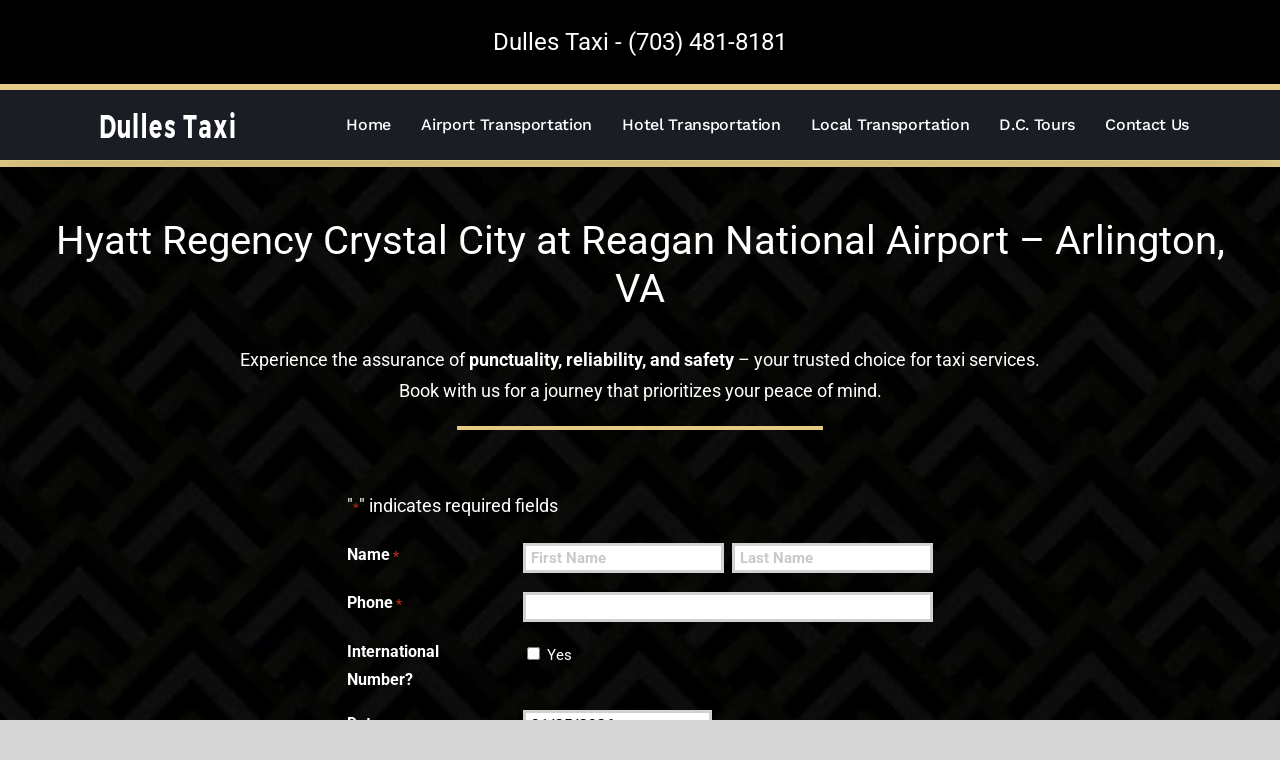

--- FILE ---
content_type: text/html; charset=UTF-8
request_url: https://dullestaxi.com/locations/hyatt-regency-crystal-city-at-reagan-national-airport-arlington-va/
body_size: 23670
content:
<!DOCTYPE html>
<html class="avada-html-layout-wide avada-html-header-position-top avada-is-100-percent-template" lang="en-US">
<head>
	<meta http-equiv="X-UA-Compatible" content="IE=edge" />
	<meta http-equiv="Content-Type" content="text/html; charset=utf-8"/>
<script type="text/javascript">
/* <![CDATA[ */
 var gform;gform||(document.addEventListener("gform_main_scripts_loaded",function(){gform.scriptsLoaded=!0}),window.addEventListener("DOMContentLoaded",function(){gform.domLoaded=!0}),gform={domLoaded:!1,scriptsLoaded:!1,initializeOnLoaded:function(o){gform.domLoaded&&gform.scriptsLoaded?o():!gform.domLoaded&&gform.scriptsLoaded?window.addEventListener("DOMContentLoaded",o):document.addEventListener("gform_main_scripts_loaded",o)},hooks:{action:{},filter:{}},addAction:function(o,n,r,t){gform.addHook("action",o,n,r,t)},addFilter:function(o,n,r,t){gform.addHook("filter",o,n,r,t)},doAction:function(o){gform.doHook("action",o,arguments)},applyFilters:function(o){return gform.doHook("filter",o,arguments)},removeAction:function(o,n){gform.removeHook("action",o,n)},removeFilter:function(o,n,r){gform.removeHook("filter",o,n,r)},addHook:function(o,n,r,t,i){null==gform.hooks[o][n]&&(gform.hooks[o][n]=[]);var e=gform.hooks[o][n];null==i&&(i=n+"_"+e.length),gform.hooks[o][n].push({tag:i,callable:r,priority:t=null==t?10:t})},doHook:function(n,o,r){var t;if(r=Array.prototype.slice.call(r,1),null!=gform.hooks[n][o]&&((o=gform.hooks[n][o]).sort(function(o,n){return o.priority-n.priority}),o.forEach(function(o){"function"!=typeof(t=o.callable)&&(t=window[t]),"action"==n?t.apply(null,r):r[0]=t.apply(null,r)})),"filter"==n)return r[0]},removeHook:function(o,n,t,i){var r;null!=gform.hooks[o][n]&&(r=(r=gform.hooks[o][n]).filter(function(o,n,r){return!!(null!=i&&i!=o.tag||null!=t&&t!=o.priority)}),gform.hooks[o][n]=r)}}); 
/* ]]> */
</script>

	<meta name="viewport" content="width=device-width, initial-scale=1" />
	<meta name='robots' content='index, follow, max-image-preview:large, max-snippet:-1, max-video-preview:-1' />
	<style>img:is([sizes="auto" i], [sizes^="auto," i]) { contain-intrinsic-size: 3000px 1500px }</style>
	
	<!-- This site is optimized with the Yoast SEO Premium plugin v22.6 (Yoast SEO v22.8) - https://yoast.com/wordpress/plugins/seo/ -->
	<title>Taxi Service to Hyatt Regency Crystal City at Reagan National Airport – Dulles Taxi</title>
	<meta name="description" content="Serving Taxi Transportation in VA, MD, DC – Taxi Service to Hyatt Regency Crystal City at Reagan National Airport" />
	<link rel="canonical" href="https://dullestaxi.com/locations/hyatt-regency-crystal-city-at-reagan-national-airport-arlington-va/" />
	<meta property="og:locale" content="en_US" />
	<meta property="og:type" content="article" />
	<meta property="og:title" content="Hyatt Regency Crystal City at Reagan National Airport – Arlington, VA" />
	<meta property="og:description" content="Serving Taxi Transportation in VA, MD, DC – Taxi Service to Hyatt Regency Crystal City at Reagan National Airport" />
	<meta property="og:url" content="https://dullestaxi.com/locations/hyatt-regency-crystal-city-at-reagan-national-airport-arlington-va/" />
	<meta property="og:site_name" content="Dulles Taxi" />
	<meta property="article:publisher" content="https://facebook.com/dullestaxi" />
	<meta property="article:modified_time" content="2024-07-03T16:16:00+00:00" />
	<meta name="twitter:card" content="summary_large_image" />
	<meta name="twitter:label1" content="Est. reading time" />
	<meta name="twitter:data1" content="5 minutes" />
	<script type="application/ld+json" class="yoast-schema-graph">{"@context":"https://schema.org","@graph":[{"@type":"WebPage","@id":"https://dullestaxi.com/locations/hyatt-regency-crystal-city-at-reagan-national-airport-arlington-va/","url":"https://dullestaxi.com/locations/hyatt-regency-crystal-city-at-reagan-national-airport-arlington-va/","name":"Taxi Service to Hyatt Regency Crystal City at Reagan National Airport – Dulles Taxi","isPartOf":{"@id":"https://dullestaxi.com/#website"},"datePublished":"2024-05-08T09:47:14+00:00","dateModified":"2024-07-03T16:16:00+00:00","description":"Serving Taxi Transportation in VA, MD, DC – Taxi Service to Hyatt Regency Crystal City at Reagan National Airport","breadcrumb":{"@id":"https://dullestaxi.com/locations/hyatt-regency-crystal-city-at-reagan-national-airport-arlington-va/#breadcrumb"},"inLanguage":"en-US","potentialAction":[{"@type":"ReadAction","target":["https://dullestaxi.com/locations/hyatt-regency-crystal-city-at-reagan-national-airport-arlington-va/"]}]},{"@type":"BreadcrumbList","@id":"https://dullestaxi.com/locations/hyatt-regency-crystal-city-at-reagan-national-airport-arlington-va/#breadcrumb","itemListElement":[{"@type":"ListItem","position":1,"name":"DullesTaxi.com","item":"https://dullestaxi.com/"},{"@type":"ListItem","position":2,"name":"Locations","item":"https://dullestaxi.com/locations/"},{"@type":"ListItem","position":3,"name":"Hyatt Regency Crystal City at Reagan National Airport – Arlington, VA"}]},{"@type":"WebSite","@id":"https://dullestaxi.com/#website","url":"https://dullestaxi.com/","name":"Dulles Taxi","description":"Dulles Taxi - 7034818181 - Fairfax County, Loudoun County, Maryland, Washington D.C. Dulles Airport (IAD), Reagan National Airport (DCA), Baltimore Airport (BWI). Serving in VA, MD, DC. Book cab or touring minivan for tours, events, parties.","publisher":{"@id":"https://dullestaxi.com/#organization"},"potentialAction":[{"@type":"SearchAction","target":{"@type":"EntryPoint","urlTemplate":"https://dullestaxi.com/?s={search_term_string}"},"query-input":"required name=search_term_string"}],"inLanguage":"en-US"},{"@type":"Organization","@id":"https://dullestaxi.com/#organization","name":"Dulles Taxi","url":"https://dullestaxi.com/","logo":{"@type":"ImageObject","inLanguage":"en-US","@id":"https://dullestaxi.com/#/schema/logo/image/","url":"https://dullestaxi.com/wp-content/uploads/2020/07/Dulles-Taxi-Logo.png","contentUrl":"https://dullestaxi.com/wp-content/uploads/2020/07/Dulles-Taxi-Logo.png","width":153,"height":46,"caption":"Dulles Taxi"},"image":{"@id":"https://dullestaxi.com/#/schema/logo/image/"},"sameAs":["https://facebook.com/dullestaxi","https://instagram.com/dullestaxi","http://pinterest.com/dullestaxi","https://www.youtube.com/dullestaxi"]},{"@type":["Organization","Place","TravelAgency"],"@id":"https://dullestaxi.com/locations/hyatt-regency-crystal-city-at-reagan-national-airport-arlington-va/#local-branch-organization","mainEntityOfPage":{"@id":"https://dullestaxi.com/locations/hyatt-regency-crystal-city-at-reagan-national-airport-arlington-va/"},"logo":{"@id":"https://dullestaxi.com/locations/hyatt-regency-crystal-city-at-reagan-national-airport-arlington-va/#local-branch-organization-logo"},"image":{"@id":"https://dullestaxi.com/locations/hyatt-regency-crystal-city-at-reagan-national-airport-arlington-va/#local-branch-organization-logo"},"geo":{"@type":"GeoCoordinates","latitude":"38.8501078","longitude":"-77.03917539999999"},"telephone":["703-481-8181","7034818181"],"openingHoursSpecification":[{"@type":"OpeningHoursSpecification","dayOfWeek":["Monday","Tuesday","Wednesday","Thursday","Friday","Saturday","Sunday"],"opens":"09:00","closes":"17:00"}],"email":"info@DullesTaxi.com","areaServed":"Arlington, VA","url":"https://dullestaxi.com/locations/hyatt-regency-crystal-city-at-reagan-national-airport-arlington-va/","name":"Hyatt Regency Crystal City at Reagan National Airport – Arlington, VA","parentOrganization":{"@id":"https://dullestaxi.com/#organization"}},{"@type":"ImageObject","inLanguage":"en-US","@id":"https://dullestaxi.com/locations/hyatt-regency-crystal-city-at-reagan-national-airport-arlington-va/#local-branch-organization-logo","url":"https://dullestaxi.com/wp-content/uploads/2020/07/Dulles-Taxi-Logo.png","contentUrl":"https://dullestaxi.com/wp-content/uploads/2020/07/Dulles-Taxi-Logo.png","width":153,"height":46,"caption":"Hyatt Regency Crystal City at Reagan National Airport – Arlington, VA"}]}</script>
	<meta name="geo.placename" content="Arlington" />
	<meta name="geo.position" content="38.8501078;-77.03917539999999" />
	<meta name="geo.region" content="United States (US)" />
	<!-- / Yoast SEO Premium plugin. -->


<link rel='dns-prefetch' href='//maps.googleapis.com' />
<link rel='dns-prefetch' href='//www.googletagmanager.com' />

<link rel="alternate" type="application/rss+xml" title="Dulles Taxi &raquo; Feed" href="https://dullestaxi.com/feed/" />
<link rel="alternate" type="application/rss+xml" title="Dulles Taxi &raquo; Comments Feed" href="https://dullestaxi.com/comments/feed/" />
		
		
		
				<link rel='stylesheet' id='wp-block-library-css' href='https://dullestaxi.com/wp-includes/css/dist/block-library/style.min.css?ver=6.8.3' type='text/css' media='all' />
<style id='wp-block-library-theme-inline-css' type='text/css'>
.wp-block-audio :where(figcaption){color:#555;font-size:13px;text-align:center}.is-dark-theme .wp-block-audio :where(figcaption){color:#ffffffa6}.wp-block-audio{margin:0 0 1em}.wp-block-code{border:1px solid #ccc;border-radius:4px;font-family:Menlo,Consolas,monaco,monospace;padding:.8em 1em}.wp-block-embed :where(figcaption){color:#555;font-size:13px;text-align:center}.is-dark-theme .wp-block-embed :where(figcaption){color:#ffffffa6}.wp-block-embed{margin:0 0 1em}.blocks-gallery-caption{color:#555;font-size:13px;text-align:center}.is-dark-theme .blocks-gallery-caption{color:#ffffffa6}:root :where(.wp-block-image figcaption){color:#555;font-size:13px;text-align:center}.is-dark-theme :root :where(.wp-block-image figcaption){color:#ffffffa6}.wp-block-image{margin:0 0 1em}.wp-block-pullquote{border-bottom:4px solid;border-top:4px solid;color:currentColor;margin-bottom:1.75em}.wp-block-pullquote cite,.wp-block-pullquote footer,.wp-block-pullquote__citation{color:currentColor;font-size:.8125em;font-style:normal;text-transform:uppercase}.wp-block-quote{border-left:.25em solid;margin:0 0 1.75em;padding-left:1em}.wp-block-quote cite,.wp-block-quote footer{color:currentColor;font-size:.8125em;font-style:normal;position:relative}.wp-block-quote:where(.has-text-align-right){border-left:none;border-right:.25em solid;padding-left:0;padding-right:1em}.wp-block-quote:where(.has-text-align-center){border:none;padding-left:0}.wp-block-quote.is-large,.wp-block-quote.is-style-large,.wp-block-quote:where(.is-style-plain){border:none}.wp-block-search .wp-block-search__label{font-weight:700}.wp-block-search__button{border:1px solid #ccc;padding:.375em .625em}:where(.wp-block-group.has-background){padding:1.25em 2.375em}.wp-block-separator.has-css-opacity{opacity:.4}.wp-block-separator{border:none;border-bottom:2px solid;margin-left:auto;margin-right:auto}.wp-block-separator.has-alpha-channel-opacity{opacity:1}.wp-block-separator:not(.is-style-wide):not(.is-style-dots){width:100px}.wp-block-separator.has-background:not(.is-style-dots){border-bottom:none;height:1px}.wp-block-separator.has-background:not(.is-style-wide):not(.is-style-dots){height:2px}.wp-block-table{margin:0 0 1em}.wp-block-table td,.wp-block-table th{word-break:normal}.wp-block-table :where(figcaption){color:#555;font-size:13px;text-align:center}.is-dark-theme .wp-block-table :where(figcaption){color:#ffffffa6}.wp-block-video :where(figcaption){color:#555;font-size:13px;text-align:center}.is-dark-theme .wp-block-video :where(figcaption){color:#ffffffa6}.wp-block-video{margin:0 0 1em}:root :where(.wp-block-template-part.has-background){margin-bottom:0;margin-top:0;padding:1.25em 2.375em}
</style>
<style id='classic-theme-styles-inline-css' type='text/css'>
/*! This file is auto-generated */
.wp-block-button__link{color:#fff;background-color:#32373c;border-radius:9999px;box-shadow:none;text-decoration:none;padding:calc(.667em + 2px) calc(1.333em + 2px);font-size:1.125em}.wp-block-file__button{background:#32373c;color:#fff;text-decoration:none}
</style>
<style id='global-styles-inline-css' type='text/css'>
:root{--wp--preset--aspect-ratio--square: 1;--wp--preset--aspect-ratio--4-3: 4/3;--wp--preset--aspect-ratio--3-4: 3/4;--wp--preset--aspect-ratio--3-2: 3/2;--wp--preset--aspect-ratio--2-3: 2/3;--wp--preset--aspect-ratio--16-9: 16/9;--wp--preset--aspect-ratio--9-16: 9/16;--wp--preset--color--black: #000000;--wp--preset--color--cyan-bluish-gray: #abb8c3;--wp--preset--color--white: #ffffff;--wp--preset--color--pale-pink: #f78da7;--wp--preset--color--vivid-red: #cf2e2e;--wp--preset--color--luminous-vivid-orange: #ff6900;--wp--preset--color--luminous-vivid-amber: #fcb900;--wp--preset--color--light-green-cyan: #7bdcb5;--wp--preset--color--vivid-green-cyan: #00d084;--wp--preset--color--pale-cyan-blue: #8ed1fc;--wp--preset--color--vivid-cyan-blue: #0693e3;--wp--preset--color--vivid-purple: #9b51e0;--wp--preset--color--awb-color-1: #ffffff;--wp--preset--color--awb-color-2: #f6f6f6;--wp--preset--color--awb-color-3: #ebeaea;--wp--preset--color--awb-color-4: #e0dede;--wp--preset--color--awb-color-5: #747474;--wp--preset--color--awb-color-6: #333333;--wp--preset--color--awb-color-7: #030303;--wp--preset--color--awb-color-8: #000000;--wp--preset--color--awb-color-custom-10: #65bc7b;--wp--preset--color--awb-color-custom-11: #da2032;--wp--preset--color--awb-color-custom-12: #d6d6d6;--wp--preset--color--awb-color-custom-13: rgba(235,234,234,0.8);--wp--preset--color--awb-color-custom-14: #f5f0ec;--wp--preset--color--awb-color-custom-15: #1a1d24;--wp--preset--color--awb-color-custom-16: #e3cb85;--wp--preset--color--awb-color-custom-17: #dddddd;--wp--preset--color--awb-color-custom-18: #bfbfbf;--wp--preset--gradient--vivid-cyan-blue-to-vivid-purple: linear-gradient(135deg,rgba(6,147,227,1) 0%,rgb(155,81,224) 100%);--wp--preset--gradient--light-green-cyan-to-vivid-green-cyan: linear-gradient(135deg,rgb(122,220,180) 0%,rgb(0,208,130) 100%);--wp--preset--gradient--luminous-vivid-amber-to-luminous-vivid-orange: linear-gradient(135deg,rgba(252,185,0,1) 0%,rgba(255,105,0,1) 100%);--wp--preset--gradient--luminous-vivid-orange-to-vivid-red: linear-gradient(135deg,rgba(255,105,0,1) 0%,rgb(207,46,46) 100%);--wp--preset--gradient--very-light-gray-to-cyan-bluish-gray: linear-gradient(135deg,rgb(238,238,238) 0%,rgb(169,184,195) 100%);--wp--preset--gradient--cool-to-warm-spectrum: linear-gradient(135deg,rgb(74,234,220) 0%,rgb(151,120,209) 20%,rgb(207,42,186) 40%,rgb(238,44,130) 60%,rgb(251,105,98) 80%,rgb(254,248,76) 100%);--wp--preset--gradient--blush-light-purple: linear-gradient(135deg,rgb(255,206,236) 0%,rgb(152,150,240) 100%);--wp--preset--gradient--blush-bordeaux: linear-gradient(135deg,rgb(254,205,165) 0%,rgb(254,45,45) 50%,rgb(107,0,62) 100%);--wp--preset--gradient--luminous-dusk: linear-gradient(135deg,rgb(255,203,112) 0%,rgb(199,81,192) 50%,rgb(65,88,208) 100%);--wp--preset--gradient--pale-ocean: linear-gradient(135deg,rgb(255,245,203) 0%,rgb(182,227,212) 50%,rgb(51,167,181) 100%);--wp--preset--gradient--electric-grass: linear-gradient(135deg,rgb(202,248,128) 0%,rgb(113,206,126) 100%);--wp--preset--gradient--midnight: linear-gradient(135deg,rgb(2,3,129) 0%,rgb(40,116,252) 100%);--wp--preset--font-size--small: 13.5px;--wp--preset--font-size--medium: 20px;--wp--preset--font-size--large: 27px;--wp--preset--font-size--x-large: 42px;--wp--preset--font-size--normal: 18px;--wp--preset--font-size--xlarge: 36px;--wp--preset--font-size--huge: 54px;--wp--preset--spacing--20: 0.44rem;--wp--preset--spacing--30: 0.67rem;--wp--preset--spacing--40: 1rem;--wp--preset--spacing--50: 1.5rem;--wp--preset--spacing--60: 2.25rem;--wp--preset--spacing--70: 3.38rem;--wp--preset--spacing--80: 5.06rem;--wp--preset--shadow--natural: 6px 6px 9px rgba(0, 0, 0, 0.2);--wp--preset--shadow--deep: 12px 12px 50px rgba(0, 0, 0, 0.4);--wp--preset--shadow--sharp: 6px 6px 0px rgba(0, 0, 0, 0.2);--wp--preset--shadow--outlined: 6px 6px 0px -3px rgba(255, 255, 255, 1), 6px 6px rgba(0, 0, 0, 1);--wp--preset--shadow--crisp: 6px 6px 0px rgba(0, 0, 0, 1);}:where(.is-layout-flex){gap: 0.5em;}:where(.is-layout-grid){gap: 0.5em;}body .is-layout-flex{display: flex;}.is-layout-flex{flex-wrap: wrap;align-items: center;}.is-layout-flex > :is(*, div){margin: 0;}body .is-layout-grid{display: grid;}.is-layout-grid > :is(*, div){margin: 0;}:where(.wp-block-columns.is-layout-flex){gap: 2em;}:where(.wp-block-columns.is-layout-grid){gap: 2em;}:where(.wp-block-post-template.is-layout-flex){gap: 1.25em;}:where(.wp-block-post-template.is-layout-grid){gap: 1.25em;}.has-black-color{color: var(--wp--preset--color--black) !important;}.has-cyan-bluish-gray-color{color: var(--wp--preset--color--cyan-bluish-gray) !important;}.has-white-color{color: var(--wp--preset--color--white) !important;}.has-pale-pink-color{color: var(--wp--preset--color--pale-pink) !important;}.has-vivid-red-color{color: var(--wp--preset--color--vivid-red) !important;}.has-luminous-vivid-orange-color{color: var(--wp--preset--color--luminous-vivid-orange) !important;}.has-luminous-vivid-amber-color{color: var(--wp--preset--color--luminous-vivid-amber) !important;}.has-light-green-cyan-color{color: var(--wp--preset--color--light-green-cyan) !important;}.has-vivid-green-cyan-color{color: var(--wp--preset--color--vivid-green-cyan) !important;}.has-pale-cyan-blue-color{color: var(--wp--preset--color--pale-cyan-blue) !important;}.has-vivid-cyan-blue-color{color: var(--wp--preset--color--vivid-cyan-blue) !important;}.has-vivid-purple-color{color: var(--wp--preset--color--vivid-purple) !important;}.has-black-background-color{background-color: var(--wp--preset--color--black) !important;}.has-cyan-bluish-gray-background-color{background-color: var(--wp--preset--color--cyan-bluish-gray) !important;}.has-white-background-color{background-color: var(--wp--preset--color--white) !important;}.has-pale-pink-background-color{background-color: var(--wp--preset--color--pale-pink) !important;}.has-vivid-red-background-color{background-color: var(--wp--preset--color--vivid-red) !important;}.has-luminous-vivid-orange-background-color{background-color: var(--wp--preset--color--luminous-vivid-orange) !important;}.has-luminous-vivid-amber-background-color{background-color: var(--wp--preset--color--luminous-vivid-amber) !important;}.has-light-green-cyan-background-color{background-color: var(--wp--preset--color--light-green-cyan) !important;}.has-vivid-green-cyan-background-color{background-color: var(--wp--preset--color--vivid-green-cyan) !important;}.has-pale-cyan-blue-background-color{background-color: var(--wp--preset--color--pale-cyan-blue) !important;}.has-vivid-cyan-blue-background-color{background-color: var(--wp--preset--color--vivid-cyan-blue) !important;}.has-vivid-purple-background-color{background-color: var(--wp--preset--color--vivid-purple) !important;}.has-black-border-color{border-color: var(--wp--preset--color--black) !important;}.has-cyan-bluish-gray-border-color{border-color: var(--wp--preset--color--cyan-bluish-gray) !important;}.has-white-border-color{border-color: var(--wp--preset--color--white) !important;}.has-pale-pink-border-color{border-color: var(--wp--preset--color--pale-pink) !important;}.has-vivid-red-border-color{border-color: var(--wp--preset--color--vivid-red) !important;}.has-luminous-vivid-orange-border-color{border-color: var(--wp--preset--color--luminous-vivid-orange) !important;}.has-luminous-vivid-amber-border-color{border-color: var(--wp--preset--color--luminous-vivid-amber) !important;}.has-light-green-cyan-border-color{border-color: var(--wp--preset--color--light-green-cyan) !important;}.has-vivid-green-cyan-border-color{border-color: var(--wp--preset--color--vivid-green-cyan) !important;}.has-pale-cyan-blue-border-color{border-color: var(--wp--preset--color--pale-cyan-blue) !important;}.has-vivid-cyan-blue-border-color{border-color: var(--wp--preset--color--vivid-cyan-blue) !important;}.has-vivid-purple-border-color{border-color: var(--wp--preset--color--vivid-purple) !important;}.has-vivid-cyan-blue-to-vivid-purple-gradient-background{background: var(--wp--preset--gradient--vivid-cyan-blue-to-vivid-purple) !important;}.has-light-green-cyan-to-vivid-green-cyan-gradient-background{background: var(--wp--preset--gradient--light-green-cyan-to-vivid-green-cyan) !important;}.has-luminous-vivid-amber-to-luminous-vivid-orange-gradient-background{background: var(--wp--preset--gradient--luminous-vivid-amber-to-luminous-vivid-orange) !important;}.has-luminous-vivid-orange-to-vivid-red-gradient-background{background: var(--wp--preset--gradient--luminous-vivid-orange-to-vivid-red) !important;}.has-very-light-gray-to-cyan-bluish-gray-gradient-background{background: var(--wp--preset--gradient--very-light-gray-to-cyan-bluish-gray) !important;}.has-cool-to-warm-spectrum-gradient-background{background: var(--wp--preset--gradient--cool-to-warm-spectrum) !important;}.has-blush-light-purple-gradient-background{background: var(--wp--preset--gradient--blush-light-purple) !important;}.has-blush-bordeaux-gradient-background{background: var(--wp--preset--gradient--blush-bordeaux) !important;}.has-luminous-dusk-gradient-background{background: var(--wp--preset--gradient--luminous-dusk) !important;}.has-pale-ocean-gradient-background{background: var(--wp--preset--gradient--pale-ocean) !important;}.has-electric-grass-gradient-background{background: var(--wp--preset--gradient--electric-grass) !important;}.has-midnight-gradient-background{background: var(--wp--preset--gradient--midnight) !important;}.has-small-font-size{font-size: var(--wp--preset--font-size--small) !important;}.has-medium-font-size{font-size: var(--wp--preset--font-size--medium) !important;}.has-large-font-size{font-size: var(--wp--preset--font-size--large) !important;}.has-x-large-font-size{font-size: var(--wp--preset--font-size--x-large) !important;}
:where(.wp-block-post-template.is-layout-flex){gap: 1.25em;}:where(.wp-block-post-template.is-layout-grid){gap: 1.25em;}
:where(.wp-block-columns.is-layout-flex){gap: 2em;}:where(.wp-block-columns.is-layout-grid){gap: 2em;}
:root :where(.wp-block-pullquote){font-size: 1.5em;line-height: 1.6;}
</style>
<link data-minify="1" rel='stylesheet' id='fusion-dynamic-css-css' href='https://dullestaxi.com/wp-content/cache/min/1/wp-content/uploads/fusion-styles/8a6dfa0abfa13817b39d4604feb7dc50.min.css?ver=1766490269' type='text/css' media='all' />
<link rel='stylesheet' id='avada-fullwidth-md-css' href='https://dullestaxi.com/wp-content/plugins/fusion-builder/assets/css/media/fullwidth-md.min.css?ver=3.11.7' type='text/css' media='only screen and (max-width: 1024px)' />
<link rel='stylesheet' id='avada-fullwidth-sm-css' href='https://dullestaxi.com/wp-content/plugins/fusion-builder/assets/css/media/fullwidth-sm.min.css?ver=3.11.7' type='text/css' media='only screen and (max-width: 640px)' />
<link rel='stylesheet' id='avada-icon-md-css' href='https://dullestaxi.com/wp-content/plugins/fusion-builder/assets/css/media/icon-md.min.css?ver=3.11.7' type='text/css' media='only screen and (max-width: 1024px)' />
<link rel='stylesheet' id='avada-icon-sm-css' href='https://dullestaxi.com/wp-content/plugins/fusion-builder/assets/css/media/icon-sm.min.css?ver=3.11.7' type='text/css' media='only screen and (max-width: 640px)' />
<link rel='stylesheet' id='avada-grid-md-css' href='https://dullestaxi.com/wp-content/plugins/fusion-builder/assets/css/media/grid-md.min.css?ver=7.11.7' type='text/css' media='only screen and (max-width: 1024px)' />
<link rel='stylesheet' id='avada-grid-sm-css' href='https://dullestaxi.com/wp-content/plugins/fusion-builder/assets/css/media/grid-sm.min.css?ver=7.11.7' type='text/css' media='only screen and (max-width: 640px)' />
<link rel='stylesheet' id='avada-image-md-css' href='https://dullestaxi.com/wp-content/plugins/fusion-builder/assets/css/media/image-md.min.css?ver=7.11.7' type='text/css' media='only screen and (max-width: 1024px)' />
<link rel='stylesheet' id='avada-image-sm-css' href='https://dullestaxi.com/wp-content/plugins/fusion-builder/assets/css/media/image-sm.min.css?ver=7.11.7' type='text/css' media='only screen and (max-width: 640px)' />
<link rel='stylesheet' id='avada-person-md-css' href='https://dullestaxi.com/wp-content/plugins/fusion-builder/assets/css/media/person-md.min.css?ver=7.11.7' type='text/css' media='only screen and (max-width: 1024px)' />
<link rel='stylesheet' id='avada-person-sm-css' href='https://dullestaxi.com/wp-content/plugins/fusion-builder/assets/css/media/person-sm.min.css?ver=7.11.7' type='text/css' media='only screen and (max-width: 640px)' />
<link rel='stylesheet' id='avada-section-separator-md-css' href='https://dullestaxi.com/wp-content/plugins/fusion-builder/assets/css/media/section-separator-md.min.css?ver=3.11.7' type='text/css' media='only screen and (max-width: 1024px)' />
<link rel='stylesheet' id='avada-section-separator-sm-css' href='https://dullestaxi.com/wp-content/plugins/fusion-builder/assets/css/media/section-separator-sm.min.css?ver=3.11.7' type='text/css' media='only screen and (max-width: 640px)' />
<link rel='stylesheet' id='avada-social-sharing-md-css' href='https://dullestaxi.com/wp-content/plugins/fusion-builder/assets/css/media/social-sharing-md.min.css?ver=7.11.7' type='text/css' media='only screen and (max-width: 1024px)' />
<link rel='stylesheet' id='avada-social-sharing-sm-css' href='https://dullestaxi.com/wp-content/plugins/fusion-builder/assets/css/media/social-sharing-sm.min.css?ver=7.11.7' type='text/css' media='only screen and (max-width: 640px)' />
<link rel='stylesheet' id='avada-social-links-md-css' href='https://dullestaxi.com/wp-content/plugins/fusion-builder/assets/css/media/social-links-md.min.css?ver=7.11.7' type='text/css' media='only screen and (max-width: 1024px)' />
<link rel='stylesheet' id='avada-social-links-sm-css' href='https://dullestaxi.com/wp-content/plugins/fusion-builder/assets/css/media/social-links-sm.min.css?ver=7.11.7' type='text/css' media='only screen and (max-width: 640px)' />
<link rel='stylesheet' id='avada-tabs-lg-min-css' href='https://dullestaxi.com/wp-content/plugins/fusion-builder/assets/css/media/tabs-lg-min.min.css?ver=7.11.7' type='text/css' media='only screen and (min-width: 1024px)' />
<link rel='stylesheet' id='avada-tabs-lg-max-css' href='https://dullestaxi.com/wp-content/plugins/fusion-builder/assets/css/media/tabs-lg-max.min.css?ver=7.11.7' type='text/css' media='only screen and (max-width: 1024px)' />
<link rel='stylesheet' id='avada-tabs-md-css' href='https://dullestaxi.com/wp-content/plugins/fusion-builder/assets/css/media/tabs-md.min.css?ver=7.11.7' type='text/css' media='only screen and (max-width: 1024px)' />
<link rel='stylesheet' id='avada-tabs-sm-css' href='https://dullestaxi.com/wp-content/plugins/fusion-builder/assets/css/media/tabs-sm.min.css?ver=7.11.7' type='text/css' media='only screen and (max-width: 640px)' />
<link rel='stylesheet' id='awb-title-md-css' href='https://dullestaxi.com/wp-content/plugins/fusion-builder/assets/css/media/title-md.min.css?ver=3.11.7' type='text/css' media='only screen and (max-width: 1024px)' />
<link rel='stylesheet' id='awb-title-sm-css' href='https://dullestaxi.com/wp-content/plugins/fusion-builder/assets/css/media/title-sm.min.css?ver=3.11.7' type='text/css' media='only screen and (max-width: 640px)' />
<link rel='stylesheet' id='awb-layout-colums-md-css' href='https://dullestaxi.com/wp-content/plugins/fusion-builder/assets/css/media/layout-columns-md.min.css?ver=3.11.7' type='text/css' media='only screen and (max-width: 1024px)' />
<link rel='stylesheet' id='awb-layout-colums-sm-css' href='https://dullestaxi.com/wp-content/plugins/fusion-builder/assets/css/media/layout-columns-sm.min.css?ver=3.11.7' type='text/css' media='only screen and (max-width: 640px)' />
<link rel='stylesheet' id='avada-max-1c-css' href='https://dullestaxi.com/wp-content/themes/7117/assets/css/media/max-1c.min.css?ver=7.11.7' type='text/css' media='only screen and (max-width: 640px)' />
<link rel='stylesheet' id='avada-max-2c-css' href='https://dullestaxi.com/wp-content/themes/7117/assets/css/media/max-2c.min.css?ver=7.11.7' type='text/css' media='only screen and (max-width: 712px)' />
<link rel='stylesheet' id='avada-min-2c-max-3c-css' href='https://dullestaxi.com/wp-content/themes/7117/assets/css/media/min-2c-max-3c.min.css?ver=7.11.7' type='text/css' media='only screen and (min-width: 712px) and (max-width: 784px)' />
<link rel='stylesheet' id='avada-min-3c-max-4c-css' href='https://dullestaxi.com/wp-content/themes/7117/assets/css/media/min-3c-max-4c.min.css?ver=7.11.7' type='text/css' media='only screen and (min-width: 784px) and (max-width: 856px)' />
<link rel='stylesheet' id='avada-min-4c-max-5c-css' href='https://dullestaxi.com/wp-content/themes/7117/assets/css/media/min-4c-max-5c.min.css?ver=7.11.7' type='text/css' media='only screen and (min-width: 856px) and (max-width: 928px)' />
<link rel='stylesheet' id='avada-min-5c-max-6c-css' href='https://dullestaxi.com/wp-content/themes/7117/assets/css/media/min-5c-max-6c.min.css?ver=7.11.7' type='text/css' media='only screen and (min-width: 928px) and (max-width: 1000px)' />
<link rel='stylesheet' id='avada-min-shbp-css' href='https://dullestaxi.com/wp-content/themes/7117/assets/css/media/min-shbp.min.css?ver=7.11.7' type='text/css' media='only screen and (min-width: 1251px)' />
<link rel='stylesheet' id='avada-min-shbp-header-legacy-css' href='https://dullestaxi.com/wp-content/themes/7117/assets/css/media/min-shbp-header-legacy.min.css?ver=7.11.7' type='text/css' media='only screen and (min-width: 1251px)' />
<link rel='stylesheet' id='avada-max-shbp-css' href='https://dullestaxi.com/wp-content/themes/7117/assets/css/media/max-shbp.min.css?ver=7.11.7' type='text/css' media='only screen and (max-width: 1250px)' />
<link rel='stylesheet' id='avada-max-shbp-header-legacy-css' href='https://dullestaxi.com/wp-content/themes/7117/assets/css/media/max-shbp-header-legacy.min.css?ver=7.11.7' type='text/css' media='only screen and (max-width: 1250px)' />
<link rel='stylesheet' id='avada-max-sh-shbp-css' href='https://dullestaxi.com/wp-content/themes/7117/assets/css/media/max-sh-shbp.min.css?ver=7.11.7' type='text/css' media='only screen and (max-width: 1250px)' />
<link rel='stylesheet' id='avada-max-sh-shbp-header-legacy-css' href='https://dullestaxi.com/wp-content/themes/7117/assets/css/media/max-sh-shbp-header-legacy.min.css?ver=7.11.7' type='text/css' media='only screen and (max-width: 1250px)' />
<link rel='stylesheet' id='avada-min-768-max-1024-p-css' href='https://dullestaxi.com/wp-content/themes/7117/assets/css/media/min-768-max-1024-p.min.css?ver=7.11.7' type='text/css' media='only screen and (min-device-width: 768px) and (max-device-width: 1024px) and (orientation: portrait)' />
<link rel='stylesheet' id='avada-min-768-max-1024-p-header-legacy-css' href='https://dullestaxi.com/wp-content/themes/7117/assets/css/media/min-768-max-1024-p-header-legacy.min.css?ver=7.11.7' type='text/css' media='only screen and (min-device-width: 768px) and (max-device-width: 1024px) and (orientation: portrait)' />
<link rel='stylesheet' id='avada-min-768-max-1024-l-css' href='https://dullestaxi.com/wp-content/themes/7117/assets/css/media/min-768-max-1024-l.min.css?ver=7.11.7' type='text/css' media='only screen and (min-device-width: 768px) and (max-device-width: 1024px) and (orientation: landscape)' />
<link rel='stylesheet' id='avada-min-768-max-1024-l-header-legacy-css' href='https://dullestaxi.com/wp-content/themes/7117/assets/css/media/min-768-max-1024-l-header-legacy.min.css?ver=7.11.7' type='text/css' media='only screen and (min-device-width: 768px) and (max-device-width: 1024px) and (orientation: landscape)' />
<link rel='stylesheet' id='avada-max-sh-cbp-css' href='https://dullestaxi.com/wp-content/themes/7117/assets/css/media/max-sh-cbp.min.css?ver=7.11.7' type='text/css' media='only screen and (max-width: 1000px)' />
<link rel='stylesheet' id='avada-max-sh-sbp-css' href='https://dullestaxi.com/wp-content/themes/7117/assets/css/media/max-sh-sbp.min.css?ver=7.11.7' type='text/css' media='only screen and (max-width: 800px)' />
<link rel='stylesheet' id='avada-max-sh-640-css' href='https://dullestaxi.com/wp-content/themes/7117/assets/css/media/max-sh-640.min.css?ver=7.11.7' type='text/css' media='only screen and (max-width: 640px)' />
<link rel='stylesheet' id='avada-max-shbp-18-css' href='https://dullestaxi.com/wp-content/themes/7117/assets/css/media/max-shbp-18.min.css?ver=7.11.7' type='text/css' media='only screen and (max-width: 1232px)' />
<link rel='stylesheet' id='avada-max-shbp-32-css' href='https://dullestaxi.com/wp-content/themes/7117/assets/css/media/max-shbp-32.min.css?ver=7.11.7' type='text/css' media='only screen and (max-width: 1218px)' />
<link rel='stylesheet' id='avada-min-sh-cbp-css' href='https://dullestaxi.com/wp-content/themes/7117/assets/css/media/min-sh-cbp.min.css?ver=7.11.7' type='text/css' media='only screen and (min-width: 1000px)' />
<link rel='stylesheet' id='avada-max-640-css' href='https://dullestaxi.com/wp-content/themes/7117/assets/css/media/max-640.min.css?ver=7.11.7' type='text/css' media='only screen and (max-device-width: 640px)' />
<link rel='stylesheet' id='avada-max-main-css' href='https://dullestaxi.com/wp-content/themes/7117/assets/css/media/max-main.min.css?ver=7.11.7' type='text/css' media='only screen and (max-width: 1000px)' />
<link rel='stylesheet' id='avada-max-cbp-css' href='https://dullestaxi.com/wp-content/themes/7117/assets/css/media/max-cbp.min.css?ver=7.11.7' type='text/css' media='only screen and (max-width: 1000px)' />
<link rel='stylesheet' id='avada-max-640-gravity-css' href='https://dullestaxi.com/wp-content/themes/7117/assets/css/media/max-640-gravity.min.css?ver=7.11.7' type='text/css' media='only screen and (max-device-width: 640px)' />
<link rel='stylesheet' id='avada-max-sh-cbp-gravity-css' href='https://dullestaxi.com/wp-content/themes/7117/assets/css/media/max-sh-cbp-gravity.min.css?ver=7.11.7' type='text/css' media='only screen and (max-width: 1000px)' />
<link rel='stylesheet' id='avada-max-sh-cbp-social-sharing-css' href='https://dullestaxi.com/wp-content/themes/7117/assets/css/media/max-sh-cbp-social-sharing.min.css?ver=7.11.7' type='text/css' media='only screen and (max-width: 1000px)' />
<link rel='stylesheet' id='fb-max-sh-cbp-css' href='https://dullestaxi.com/wp-content/plugins/fusion-builder/assets/css/media/max-sh-cbp.min.css?ver=3.11.7' type='text/css' media='only screen and (max-width: 1000px)' />
<link rel='stylesheet' id='fb-min-768-max-1024-p-css' href='https://dullestaxi.com/wp-content/plugins/fusion-builder/assets/css/media/min-768-max-1024-p.min.css?ver=3.11.7' type='text/css' media='only screen and (min-device-width: 768px) and (max-device-width: 1024px) and (orientation: portrait)' />
<link rel='stylesheet' id='fb-max-640-css' href='https://dullestaxi.com/wp-content/plugins/fusion-builder/assets/css/media/max-640.min.css?ver=3.11.7' type='text/css' media='only screen and (max-device-width: 640px)' />
<link data-minify="1" rel='stylesheet' id='fb-max-1c-css' href='https://dullestaxi.com/wp-content/cache/min/1/wp-content/plugins/fusion-builder/assets/css/media/max-1c.css?ver=1766490269' type='text/css' media='only screen and (max-width: 640px)' />
<link data-minify="1" rel='stylesheet' id='fb-max-2c-css' href='https://dullestaxi.com/wp-content/cache/min/1/wp-content/plugins/fusion-builder/assets/css/media/max-2c.css?ver=1766490269' type='text/css' media='only screen and (max-width: 712px)' />
<link data-minify="1" rel='stylesheet' id='fb-min-2c-max-3c-css' href='https://dullestaxi.com/wp-content/cache/min/1/wp-content/plugins/fusion-builder/assets/css/media/min-2c-max-3c.css?ver=1766490269' type='text/css' media='only screen and (min-width: 712px) and (max-width: 784px)' />
<link data-minify="1" rel='stylesheet' id='fb-min-3c-max-4c-css' href='https://dullestaxi.com/wp-content/cache/min/1/wp-content/plugins/fusion-builder/assets/css/media/min-3c-max-4c.css?ver=1766490269' type='text/css' media='only screen and (min-width: 784px) and (max-width: 856px)' />
<link data-minify="1" rel='stylesheet' id='fb-min-4c-max-5c-css' href='https://dullestaxi.com/wp-content/cache/min/1/wp-content/plugins/fusion-builder/assets/css/media/min-4c-max-5c.css?ver=1766490269' type='text/css' media='only screen and (min-width: 856px) and (max-width: 928px)' />
<link data-minify="1" rel='stylesheet' id='fb-min-5c-max-6c-css' href='https://dullestaxi.com/wp-content/cache/min/1/wp-content/plugins/fusion-builder/assets/css/media/min-5c-max-6c.css?ver=1766490269' type='text/css' media='only screen and (min-width: 928px) and (max-width: 1000px)' />
<script type="text/javascript" src="https://dullestaxi.com/wp-includes/js/jquery/jquery.min.js?ver=3.7.1" id="jquery-core-js"></script>
<script type="text/javascript" src="https://dullestaxi.com/wp-includes/js/jquery/jquery-migrate.min.js?ver=3.4.1" id="jquery-migrate-js"></script>

<!-- Google tag (gtag.js) snippet added by Site Kit -->

<!-- Google Analytics snippet added by Site Kit -->
<script type="text/javascript" src="https://www.googletagmanager.com/gtag/js?id=GT-MB6DDXH" id="google_gtagjs-js" async></script>
<script type="text/javascript" id="google_gtagjs-js-after">
/* <![CDATA[ */
window.dataLayer = window.dataLayer || [];function gtag(){dataLayer.push(arguments);}
gtag("set","linker",{"domains":["dullestaxi.com"]});
gtag("js", new Date());
gtag("set", "developer_id.dZTNiMT", true);
gtag("config", "GT-MB6DDXH");
/* ]]> */
</script>

<!-- End Google tag (gtag.js) snippet added by Site Kit -->
<link rel="https://api.w.org/" href="https://dullestaxi.com/wp-json/" /><link rel="alternate" title="JSON" type="application/json" href="https://dullestaxi.com/wp-json/wp/v2/wpseo_locations/3431" /><link rel='shortlink' href='https://dullestaxi.com/?p=3431' />
<link rel="alternate" title="oEmbed (JSON)" type="application/json+oembed" href="https://dullestaxi.com/wp-json/oembed/1.0/embed?url=https%3A%2F%2Fdullestaxi.com%2Flocations%2Fhyatt-regency-crystal-city-at-reagan-national-airport-arlington-va%2F" />
<link rel="alternate" title="oEmbed (XML)" type="text/xml+oembed" href="https://dullestaxi.com/wp-json/oembed/1.0/embed?url=https%3A%2F%2Fdullestaxi.com%2Flocations%2Fhyatt-regency-crystal-city-at-reagan-national-airport-arlington-va%2F&#038;format=xml" />

	<script>
	var gaaf_fields = ' #input_1_13, #input_1_14, #input_1_26, #input_1_27, #input_13_2, #input_15_13, #input_15_14, #input_15_26, #input_15_27';
	</script>
<meta name="generator" content="Site Kit by Google 1.128.1" /><style type="text/css" id="css-fb-visibility">@media screen and (max-width: 640px){.fusion-no-small-visibility{display:none !important;}body .sm-text-align-center{text-align:center !important;}body .sm-text-align-left{text-align:left !important;}body .sm-text-align-right{text-align:right !important;}body .sm-flex-align-center{justify-content:center !important;}body .sm-flex-align-flex-start{justify-content:flex-start !important;}body .sm-flex-align-flex-end{justify-content:flex-end !important;}body .sm-mx-auto{margin-left:auto !important;margin-right:auto !important;}body .sm-ml-auto{margin-left:auto !important;}body .sm-mr-auto{margin-right:auto !important;}body .fusion-absolute-position-small{position:absolute;top:auto;width:100%;}.awb-sticky.awb-sticky-small{ position: sticky; top: var(--awb-sticky-offset,0); }}@media screen and (min-width: 641px) and (max-width: 1024px){.fusion-no-medium-visibility{display:none !important;}body .md-text-align-center{text-align:center !important;}body .md-text-align-left{text-align:left !important;}body .md-text-align-right{text-align:right !important;}body .md-flex-align-center{justify-content:center !important;}body .md-flex-align-flex-start{justify-content:flex-start !important;}body .md-flex-align-flex-end{justify-content:flex-end !important;}body .md-mx-auto{margin-left:auto !important;margin-right:auto !important;}body .md-ml-auto{margin-left:auto !important;}body .md-mr-auto{margin-right:auto !important;}body .fusion-absolute-position-medium{position:absolute;top:auto;width:100%;}.awb-sticky.awb-sticky-medium{ position: sticky; top: var(--awb-sticky-offset,0); }}@media screen and (min-width: 1025px){.fusion-no-large-visibility{display:none !important;}body .lg-text-align-center{text-align:center !important;}body .lg-text-align-left{text-align:left !important;}body .lg-text-align-right{text-align:right !important;}body .lg-flex-align-center{justify-content:center !important;}body .lg-flex-align-flex-start{justify-content:flex-start !important;}body .lg-flex-align-flex-end{justify-content:flex-end !important;}body .lg-mx-auto{margin-left:auto !important;margin-right:auto !important;}body .lg-ml-auto{margin-left:auto !important;}body .lg-mr-auto{margin-right:auto !important;}body .fusion-absolute-position-large{position:absolute;top:auto;width:100%;}.awb-sticky.awb-sticky-large{ position: sticky; top: var(--awb-sticky-offset,0); }}</style>
<!-- Google Tag Manager snippet added by Site Kit -->
<script type="text/javascript">
/* <![CDATA[ */

			( function( w, d, s, l, i ) {
				w[l] = w[l] || [];
				w[l].push( {'gtm.start': new Date().getTime(), event: 'gtm.js'} );
				var f = d.getElementsByTagName( s )[0],
					j = d.createElement( s ), dl = l != 'dataLayer' ? '&l=' + l : '';
				j.async = true;
				j.src = 'https://www.googletagmanager.com/gtm.js?id=' + i + dl;
				f.parentNode.insertBefore( j, f );
			} )( window, document, 'script', 'dataLayer', 'GTM-WM75CRF' );
			
/* ]]> */
</script>

<!-- End Google Tag Manager snippet added by Site Kit -->
<link rel="icon" href="https://dullestaxi.com/wp-content/uploads/2020/07/cropped-Dulles-Taxi-Fav-Logo-32x32.png" sizes="32x32" />
<link rel="icon" href="https://dullestaxi.com/wp-content/uploads/2020/07/cropped-Dulles-Taxi-Fav-Logo-192x192.png" sizes="192x192" />
<link rel="apple-touch-icon" href="https://dullestaxi.com/wp-content/uploads/2020/07/cropped-Dulles-Taxi-Fav-Logo-180x180.png" />
<meta name="msapplication-TileImage" content="https://dullestaxi.com/wp-content/uploads/2020/07/cropped-Dulles-Taxi-Fav-Logo-270x270.png" />
		<script type="text/javascript">
			var doc = document.documentElement;
			doc.setAttribute( 'data-useragent', navigator.userAgent );
		</script>
		
	</head>

<body class="wp-singular wpseo_locations-template-default single single-wpseo_locations postid-3431 wp-theme-7117 fusion-image-hovers fusion-pagination-sizing fusion-button_type-flat fusion-button_span-no fusion-button_gradient-linear avada-image-rollover-circle-no avada-image-rollover-yes avada-image-rollover-direction-fade fusion-body ltr fusion-sticky-header no-tablet-sticky-header no-mobile-sticky-header no-mobile-slidingbar no-desktop-totop no-mobile-totop fusion-disable-outline fusion-sub-menu-fade mobile-logo-pos-left layout-wide-mode avada-has-boxed-modal-shadow- layout-scroll-offset-full avada-has-zero-margin-offset-top fusion-top-header menu-text-align-center mobile-menu-design-flyout fusion-show-pagination-text fusion-header-layout-v3 avada-responsive avada-footer-fx-none avada-menu-highlight-style-bottombar fusion-search-form-classic fusion-main-menu-search-overlay fusion-avatar-square avada-sticky-shrinkage avada-blog-layout-large avada-blog-archive-layout-grid avada-header-shadow-yes avada-menu-icon-position-left avada-has-megamenu-shadow avada-has-mainmenu-dropdown-divider avada-has-header-100-width avada-has-breadcrumb-mobile-hidden avada-has-titlebar-hide avada-has-pagination-width_height avada-flyout-menu-direction-fade avada-ec-views-v1" data-awb-post-id="3431">
			<!-- Google Tag Manager (noscript) snippet added by Site Kit -->
		<noscript>
			<iframe src="https://www.googletagmanager.com/ns.html?id=GTM-WM75CRF" height="0" width="0" style="display:none;visibility:hidden"></iframe>
		</noscript>
		<!-- End Google Tag Manager (noscript) snippet added by Site Kit -->
			<a class="skip-link screen-reader-text" href="#content">Skip to content</a>

	<div id="boxed-wrapper">
		
		<div id="wrapper" class="fusion-wrapper">
			<div id="home" style="position:relative;top:-1px;"></div>
							
					
			<header class="fusion-header-wrapper fusion-header-shadow">
				<div class="fusion-header-v3 fusion-logo-alignment fusion-logo-left fusion-sticky-menu-1 fusion-sticky-logo- fusion-mobile-logo-  fusion-mobile-menu-design-flyout fusion-header-has-flyout-menu">
					
<div class="fusion-secondary-header">
	<div class="fusion-row">
					<div class="fusion-alignleft">
				<div class="fusion-contact-info"><span class="fusion-contact-info-phone-number"><center><a href="tel:703-481-8181" onMouseOver="this.style.color='#FFFFFF'">Dulles Taxi - (703) 481-8181</a></center></span></div>			</div>
					</div>
</div>
<div class="fusion-header-sticky-height"></div>
<div class="fusion-header">
	<div class="fusion-row">
					<div class="fusion-header-has-flyout-menu-content">
					<div class="fusion-logo" data-margin-top="2px" data-margin-bottom="2px" data-margin-left="0px" data-margin-right="0px">
			<a class="fusion-logo-link"  href="https://dullestaxi.com/" >

						<!-- standard logo -->
			<img src="https://dullestaxi.com/wp-content/uploads/2020/07/Dulles-Taxi-Logo.png" srcset="https://dullestaxi.com/wp-content/uploads/2020/07/Dulles-Taxi-Logo.png 1x" width="153" height="46" alt="Dulles Taxi Logo" data-retina_logo_url="" class="fusion-standard-logo" />

			
					</a>
		</div>		<nav class="fusion-main-menu" aria-label="Main Menu"><div class="fusion-overlay-search">		<form role="search" class="searchform fusion-search-form  fusion-search-form-classic" method="get" action="https://dullestaxi.com/">
			<div class="fusion-search-form-content">

				
				<div class="fusion-search-field search-field">
					<label><span class="screen-reader-text">Search for:</span>
													<input type="search" value="" name="s" class="s" placeholder="Search..." required aria-required="true" aria-label="Search..."/>
											</label>
				</div>
				<div class="fusion-search-button search-button">
					<input type="submit" class="fusion-search-submit searchsubmit" aria-label="Search" value="&#xf002;" />
									</div>

				
			</div>


			
		</form>
		<div class="fusion-search-spacer"></div><a href="#" role="button" aria-label="Close Search" class="fusion-close-search"></a></div><ul id="menu-main" class="fusion-menu"><li  id="menu-item-141"  class="menu-item menu-item-type-post_type menu-item-object-page menu-item-home menu-item-141"  data-item-id="141"><a  href="https://dullestaxi.com/" class="fusion-bottombar-highlight"><span class="menu-text">Home</span></a></li><li  id="menu-item-217"  class="menu-item menu-item-type-post_type menu-item-object-page menu-item-217"  data-item-id="217"><a  href="https://dullestaxi.com/airport-transportation/" class="fusion-bottombar-highlight"><span class="menu-text">Airport Transportation</span></a></li><li  id="menu-item-228"  class="menu-item menu-item-type-post_type menu-item-object-page menu-item-228"  data-item-id="228"><a  href="https://dullestaxi.com/hotel-transportation/" class="fusion-bottombar-highlight"><span class="menu-text">Hotel Transportation</span></a></li><li  id="menu-item-227"  class="menu-item menu-item-type-post_type menu-item-object-page menu-item-227"  data-item-id="227"><a  href="https://dullestaxi.com/local-transportation/" class="fusion-bottombar-highlight"><span class="menu-text">Local Transportation</span></a></li><li  id="menu-item-203"  class="menu-item menu-item-type-post_type menu-item-object-page menu-item-203"  data-item-id="203"><a  href="https://dullestaxi.com/washington-d-c-tours/" class="fusion-bottombar-highlight"><span class="menu-text">D.C. Tours</span></a></li><li  id="menu-item-194"  class="menu-item menu-item-type-post_type menu-item-object-page menu-item-194"  data-item-id="194"><a  href="https://dullestaxi.com/contact-us/" class="fusion-bottombar-highlight"><span class="menu-text">Contact Us</span></a></li></ul></nav><nav class="fusion-main-menu fusion-sticky-menu" aria-label="Main Menu Sticky"><div class="fusion-overlay-search">		<form role="search" class="searchform fusion-search-form  fusion-search-form-classic" method="get" action="https://dullestaxi.com/">
			<div class="fusion-search-form-content">

				
				<div class="fusion-search-field search-field">
					<label><span class="screen-reader-text">Search for:</span>
													<input type="search" value="" name="s" class="s" placeholder="Search..." required aria-required="true" aria-label="Search..."/>
											</label>
				</div>
				<div class="fusion-search-button search-button">
					<input type="submit" class="fusion-search-submit searchsubmit" aria-label="Search" value="&#xf002;" />
									</div>

				
			</div>


			
		</form>
		<div class="fusion-search-spacer"></div><a href="#" role="button" aria-label="Close Search" class="fusion-close-search"></a></div><ul id="menu-main-1" class="fusion-menu"><li   class="menu-item menu-item-type-post_type menu-item-object-page menu-item-home menu-item-141"  data-item-id="141"><a  href="https://dullestaxi.com/" class="fusion-bottombar-highlight"><span class="menu-text">Home</span></a></li><li   class="menu-item menu-item-type-post_type menu-item-object-page menu-item-217"  data-item-id="217"><a  href="https://dullestaxi.com/airport-transportation/" class="fusion-bottombar-highlight"><span class="menu-text">Airport Transportation</span></a></li><li   class="menu-item menu-item-type-post_type menu-item-object-page menu-item-228"  data-item-id="228"><a  href="https://dullestaxi.com/hotel-transportation/" class="fusion-bottombar-highlight"><span class="menu-text">Hotel Transportation</span></a></li><li   class="menu-item menu-item-type-post_type menu-item-object-page menu-item-227"  data-item-id="227"><a  href="https://dullestaxi.com/local-transportation/" class="fusion-bottombar-highlight"><span class="menu-text">Local Transportation</span></a></li><li   class="menu-item menu-item-type-post_type menu-item-object-page menu-item-203"  data-item-id="203"><a  href="https://dullestaxi.com/washington-d-c-tours/" class="fusion-bottombar-highlight"><span class="menu-text">D.C. Tours</span></a></li><li   class="menu-item menu-item-type-post_type menu-item-object-page menu-item-194"  data-item-id="194"><a  href="https://dullestaxi.com/contact-us/" class="fusion-bottombar-highlight"><span class="menu-text">Contact Us</span></a></li></ul></nav><div class="fusion-mobile-navigation"><ul id="menu-main-2" class="fusion-mobile-menu"><li   class="menu-item menu-item-type-post_type menu-item-object-page menu-item-home menu-item-141"  data-item-id="141"><a  href="https://dullestaxi.com/" class="fusion-bottombar-highlight"><span class="menu-text">Home</span></a></li><li   class="menu-item menu-item-type-post_type menu-item-object-page menu-item-217"  data-item-id="217"><a  href="https://dullestaxi.com/airport-transportation/" class="fusion-bottombar-highlight"><span class="menu-text">Airport Transportation</span></a></li><li   class="menu-item menu-item-type-post_type menu-item-object-page menu-item-228"  data-item-id="228"><a  href="https://dullestaxi.com/hotel-transportation/" class="fusion-bottombar-highlight"><span class="menu-text">Hotel Transportation</span></a></li><li   class="menu-item menu-item-type-post_type menu-item-object-page menu-item-227"  data-item-id="227"><a  href="https://dullestaxi.com/local-transportation/" class="fusion-bottombar-highlight"><span class="menu-text">Local Transportation</span></a></li><li   class="menu-item menu-item-type-post_type menu-item-object-page menu-item-203"  data-item-id="203"><a  href="https://dullestaxi.com/washington-d-c-tours/" class="fusion-bottombar-highlight"><span class="menu-text">D.C. Tours</span></a></li><li   class="menu-item menu-item-type-post_type menu-item-object-page menu-item-194"  data-item-id="194"><a  href="https://dullestaxi.com/contact-us/" class="fusion-bottombar-highlight"><span class="menu-text">Contact Us</span></a></li></ul></div><div class="fusion-flyout-menu-icons fusion-flyout-mobile-menu-icons">
	
	
	
				<a class="fusion-flyout-menu-toggle" aria-hidden="true" aria-label="Toggle Menu" href="#">
			<div class="fusion-toggle-icon-line"></div>
			<div class="fusion-toggle-icon-line"></div>
			<div class="fusion-toggle-icon-line"></div>
		</a>
	</div>


<div class="fusion-flyout-menu-bg"></div>

<nav class="fusion-mobile-nav-holder fusion-flyout-menu fusion-flyout-mobile-menu" aria-label="Main Menu Mobile"></nav>

	<nav class="fusion-mobile-nav-holder fusion-flyout-menu fusion-flyout-mobile-menu fusion-mobile-sticky-nav-holder" aria-label="Main Menu Mobile Sticky"></nav>
							</div>
			</div>
</div>
				</div>
				<div class="fusion-clearfix"></div>
			</header>
								
							<div id="sliders-container" class="fusion-slider-visibility">
					</div>
				
					
							
			
						<main id="main" class="clearfix width-100">
				<div class="fusion-row" style="max-width:100%;">

<section id="content" style="width: 100%;">
	
					<article id="post-3431" class="post post-3431 wpseo_locations type-wpseo_locations status-publish hentry wpseo_locations_category-hotel-transportation wpseo_locations_category-wedding-venue-transportation">
										<span class="entry-title" style="display: none;">Hyatt Regency Crystal City at Reagan National Airport – Arlington, VA</span>
			
				
						<div class="post-content">
				<div class="fusion-fullwidth fullwidth-box fusion-builder-row-1 fusion-flex-container fusion-parallax-none nonhundred-percent-fullwidth non-hundred-percent-height-scrolling lazyload" style="--awb-border-sizes-top:6px;--awb-border-sizes-bottom:6px;--awb-border-sizes-left:0px;--awb-border-sizes-right:0px;--awb-border-color:#e3cb85;--awb-border-radius-top-left:0px;--awb-border-radius-top-right:0px;--awb-border-radius-bottom-right:0px;--awb-border-radius-bottom-left:0px;--awb-padding-top:50px;--awb-padding-bottom:0px;--awb-margin-top:0px;--awb-margin-bottom:0px;--awb-background-size:cover;--awb-flex-wrap:wrap;" data-bg="https://deluxe.cab/wp-content/uploads/2020/07/BG2-1024x576.jpg" ><div class="fusion-builder-row fusion-row fusion-flex-align-items-flex-start fusion-flex-content-wrap" style="max-width:1497.6px;margin-left: calc(-4% / 2 );margin-right: calc(-4% / 2 );"><div class="fusion-layout-column fusion_builder_column fusion-builder-column-0 fusion_builder_column_1_1 1_1 fusion-flex-column" style="--awb-bg-size:cover;--awb-width-large:100%;--awb-margin-top-large:0px;--awb-spacing-right-large:1.92%;--awb-margin-bottom-large:0px;--awb-spacing-left-large:1.92%;--awb-width-medium:100%;--awb-spacing-right-medium:1.92%;--awb-spacing-left-medium:1.92%;--awb-width-small:100%;--awb-spacing-right-small:1.92%;--awb-spacing-left-small:1.92%;"><div class="fusion-column-wrapper fusion-column-has-shadow fusion-flex-justify-content-flex-start fusion-content-layout-column"><div class="fusion-menu-anchor" id="onlinereservation"></div><div class="fusion-title title fusion-title-1 fusion-sep-none fusion-title-center fusion-title-text fusion-title-size-one" style="--awb-text-color:#ffffff;--awb-font-size:40px;"><h1 class="fusion-title-heading title-heading-center fusion-responsive-typography-calculated" style="margin:0;font-size:1em;--fontSize:40;line-height:1.2;">Hyatt Regency Crystal City at Reagan National Airport – Arlington, VA</h1></div><div class="fusion-text fusion-text-1" style="--awb-content-alignment:center;--awb-text-color:var(--awb-color1);"><p>Experience the assurance of <b>punctuality, reliability, and safety</b> – your trusted choice for taxi services.<br />
Book with us for a journey that prioritizes your peace of mind.</p>
</div><div class="fusion-separator" style="align-self: center;margin-left: auto;margin-right: auto;margin-top:0px;margin-bottom:60px;width:100%;max-width:30%;"><div class="fusion-separator-border sep-single sep-solid" style="--awb-height:20px;--awb-amount:20px;--awb-sep-color:var(--awb-custom16);border-color:var(--awb-custom16);border-top-width:4px;"></div></div><div class="fusion-builder-row fusion-builder-row-inner fusion-row fusion-flex-align-items-flex-start fusion-flex-content-wrap" style="width:104% !important;max-width:104% !important;margin-left: calc(-4% / 2 );margin-right: calc(-4% / 2 );"><div class="fusion-layout-column fusion_builder_column_inner fusion-builder-nested-column-0 fusion_builder_column_inner_1_4 1_4 fusion-flex-column" style="--awb-bg-size:cover;--awb-width-large:25%;--awb-margin-top-large:0px;--awb-spacing-right-large:7.68%;--awb-margin-bottom-large:10px;--awb-spacing-left-large:7.68%;--awb-width-medium:25%;--awb-spacing-right-medium:7.68%;--awb-spacing-left-medium:7.68%;--awb-width-small:100%;--awb-spacing-right-small:1.92%;--awb-spacing-left-small:1.92%;"><div class="fusion-column-wrapper fusion-column-has-shadow fusion-flex-justify-content-flex-start fusion-content-layout-column"></div></div><div class="fusion-layout-column fusion_builder_column_inner fusion-builder-nested-column-1 fusion_builder_column_inner_1_2 1_2 fusion-flex-column" style="--awb-bg-size:cover;--awb-width-large:50%;--awb-margin-top-large:0px;--awb-spacing-right-large:3.84%;--awb-margin-bottom-large:10px;--awb-spacing-left-large:3.84%;--awb-width-medium:50%;--awb-spacing-right-medium:3.84%;--awb-spacing-left-medium:3.84%;--awb-width-small:100%;--awb-spacing-right-small:1.92%;--awb-spacing-left-small:1.92%;"><div class="fusion-column-wrapper fusion-column-has-shadow fusion-flex-justify-content-flex-start fusion-content-layout-column"><script type="text/javascript"></script>
                <div class='gf_browser_unknown gform_wrapper gravity-theme gform-theme--no-framework' data-form-theme='gravity-theme' data-form-index='0' id='gform_wrapper_1' style='display:none'><div id='gf_1' class='gform_anchor' tabindex='-1'></div>
                        <div class='gform_heading'>
							<p class='gform_required_legend'>&quot;<span class="gfield_required gfield_required_asterisk">*</span>&quot; indicates required fields</p>
                        </div><form method='post' enctype='multipart/form-data' target='gform_ajax_frame_1' id='gform_1'  action='/locations/hyatt-regency-crystal-city-at-reagan-national-airport-arlington-va/#gf_1' data-formid='1' novalidate>
                        <div class='gform-body gform_body'><div id='gform_fields_1' class='gform_fields left_label form_sublabel_below description_below validation_below'><fieldset id="field_1_1" class="gfield gfield--type-name gfield_contains_required field_sublabel_hidden_label gfield--no-description field_description_below field_validation_below gfield_visibility_visible"  data-js-reload="field_1_1" ><legend class='gfield_label gform-field-label gfield_label_before_complex' >Name<span class="gfield_required"><span class="gfield_required gfield_required_asterisk">*</span></span></legend><div class='ginput_complex ginput_container ginput_container--name no_prefix has_first_name no_middle_name has_last_name no_suffix gf_name_has_2 ginput_container_name gform-grid-row' id='input_1_1'>
                            
                            <span id='input_1_1_3_container' class='name_first gform-grid-col gform-grid-col--size-auto' >
                                                    <input type='text' name='input_1.3' id='input_1_1_3' value=''   aria-required='true'   placeholder='First Name'  />
                                                    <label for='input_1_1_3' class='gform-field-label gform-field-label--type-sub hidden_sub_label screen-reader-text'>First</label>
                                                </span>
                            
                            <span id='input_1_1_6_container' class='name_last gform-grid-col gform-grid-col--size-auto' >
                                                    <input type='text' name='input_1.6' id='input_1_1_6' value=''   aria-required='true'   placeholder='Last Name'  />
                                                    <label for='input_1_1_6' class='gform-field-label gform-field-label--type-sub hidden_sub_label screen-reader-text'>Last</label>
                                                </span>
                            
                        </div></fieldset><div id="field_1_4" class="gfield gfield--type-phone gfield_contains_required field_sublabel_below gfield--no-description field_description_below field_validation_below gfield_visibility_visible"  data-js-reload="field_1_4" ><label class='gfield_label gform-field-label' for='input_1_4'>Phone<span class="gfield_required"><span class="gfield_required gfield_required_asterisk">*</span></span></label><div class='ginput_container ginput_container_phone'><input name='input_4' id='input_1_4' type='tel' value='' class='large'   aria-required="true" aria-invalid="false"   /></div></div><fieldset id="field_1_23" class="gfield gfield--type-checkbox gfield--type-choice field_sublabel_below gfield--no-description field_description_below field_validation_below gfield_visibility_visible"  data-js-reload="field_1_23" ><legend class='gfield_label gform-field-label gfield_label_before_complex' >International Number?</legend><div class='ginput_container ginput_container_checkbox'><div class='gfield_checkbox' id='input_1_23'><div class='gchoice gchoice_1_23_1'>
								<input class='gfield-choice-input' name='input_23.1' type='checkbox'  value='Yes'  id='choice_1_23_1'   />
								<label for='choice_1_23_1' id='label_1_23_1' class='gform-field-label gform-field-label--type-inline'>Yes</label>
							</div></div></div></fieldset><div id="field_1_24" class="gfield gfield--type-text gfield_contains_required field_sublabel_below gfield--no-description field_description_below field_validation_below gfield_visibility_visible"  data-js-reload="field_1_24" ><label class='gfield_label gform-field-label' for='input_1_24'>International Phone Number<span class="gfield_required"><span class="gfield_required gfield_required_asterisk">*</span></span></label><div class='ginput_container ginput_container_text'><input name='input_24' id='input_1_24' type='text' value='' class='large'    placeholder='+4430001110000' aria-required="true" aria-invalid="false"   /> </div></div><div id="field_1_5" class="gfield gfield--type-date gfield--input-type-datepicker gfield--datepicker-no-icon gfield_contains_required field_sublabel_below gfield--no-description field_description_below field_validation_below gfield_visibility_visible"  data-js-reload="field_1_5" ><label class='gfield_label gform-field-label' for='input_1_5'>Date<span class="gfield_required"><span class="gfield_required gfield_required_asterisk">*</span></span></label><div class='ginput_container ginput_container_date'>
                            <input name='input_5' id='input_1_5' type='text' value='01/25/2026' class='datepicker gform-datepicker mdy datepicker_no_icon gdatepicker-no-icon'   placeholder='01/25/2026' aria-describedby="input_1_5_date_format" aria-invalid="false" aria-required="true"/>
                            <span id='input_1_5_date_format' class='screen-reader-text'>MM slash DD slash YYYY</span>
                        </div>
                        <input type='hidden' id='gforms_calendar_icon_input_1_5' class='gform_hidden' value='https://dullestaxi.com/wp-content/plugins/GF-289/images/datepicker/datepicker.svg'/></div><fieldset id="field_1_22" class="gfield gfield--type-time gfield_contains_required field_sublabel_below gfield--no-description field_description_below field_validation_below gfield_visibility_visible"  data-js-reload="field_1_22" ><legend class='gfield_label gform-field-label gfield_label_before_complex' >Time<span class="gfield_required"><span class="gfield_required gfield_required_asterisk">*</span></span></legend><div class="ginput_container ginput_complex gform-grid-row">
                        <div class='gfield_time_hour ginput_container ginput_container_time gform-grid-col' id='input_1_22'>
                            <input type='number' maxlength='2' name='input_22[]' id='input_1_22_1' value=''  min='0' max='12' step='1'  placeholder='00' aria-required='true'   /> 
                            <label class='gform-field-label gform-field-label--type-sub hour_label' for='input_1_22_1'>HH</label>
                        </div>
                        <div class="below hour_minute_colon gform-grid-col">:</div>
                        <div class='gfield_time_minute ginput_container ginput_container_time gform-grid-col'>
                            <input type='number' maxlength='2' name='input_22[]' id='input_1_22_2' value=''  min='0' max='59' step='1'  placeholder='00' aria-required='true'  />
                            <label class='gform-field-label gform-field-label--type-sub minute_label' for='input_1_22_2'>MM</label>
                        </div>
                        <div class='gfield_time_ampm ginput_container ginput_container_time below gform-grid-col' >
                                
                                <select name='input_22[]' id='input_1_22_3'  >
                                    <option value='am' selected='selected'>AM</option>
                                    <option value='pm' >PM</option>
                                </select> 
                                <label class='gform-field-label gform-field-label--type-sub am_pm_label screen-reader-text' for='input_1_22_3'>AM/PM</label>                                
                           </div>
                    </div></fieldset><div id="field_1_13" class="gfield gfield--type-text gfield_contains_required field_sublabel_below gfield--no-description field_description_below field_validation_below gfield_visibility_visible"  data-js-reload="field_1_13" ><label class='gfield_label gform-field-label' for='input_1_13'>Pick Up Location<span class="gfield_required"><span class="gfield_required gfield_required_asterisk">*</span></span></label><div class='ginput_container ginput_container_text'><input name='input_13' id='input_1_13' type='text' value='' class='large'     aria-required="true" aria-invalid="false"   /> </div></div><div id="field_1_30" class="gfield gfield--type-text gfield_contains_required field_sublabel_below gfield--no-description field_description_below field_validation_below gfield_visibility_visible"  data-js-reload="field_1_30" ><label class='gfield_label gform-field-label' for='input_1_30'>Flight #<span class="gfield_required"><span class="gfield_required gfield_required_asterisk">*</span></span></label><div class='ginput_container ginput_container_text'><input name='input_30' id='input_1_30' type='text' value='' class='medium'    placeholder='UA 0000' aria-required="true" aria-invalid="false"   /> </div></div><div id="field_1_14" class="gfield gfield--type-text gfield_contains_required field_sublabel_below gfield--no-description field_description_below field_validation_below gfield_visibility_visible"  data-js-reload="field_1_14" ><label class='gfield_label gform-field-label' for='input_1_14'>Drop Off Location<span class="gfield_required"><span class="gfield_required gfield_required_asterisk">*</span></span></label><div class='ginput_container ginput_container_text'><input name='input_14' id='input_1_14' type='text' value='' class='large'     aria-required="true" aria-invalid="false"   /> </div></div><div id="field_1_31" class="gfield gfield--type-number gfield_contains_required field_sublabel_below gfield--no-description field_description_below field_validation_below gfield_visibility_visible"  data-js-reload="field_1_31" ><label class='gfield_label gform-field-label' for='input_1_31'>Total Passengers<span class="gfield_required"><span class="gfield_required gfield_required_asterisk">*</span></span></label><div class='ginput_container ginput_container_number'><input name='input_31' id='input_1_31' type='number' step='any'   value='' class='small'    placeholder='1' aria-required="true" aria-invalid="false"  /></div></div><div id="field_1_32" class="gfield gfield--type-number gfield_contains_required field_sublabel_below gfield--no-description field_description_below field_validation_below gfield_visibility_visible"  data-js-reload="field_1_32" ><label class='gfield_label gform-field-label' for='input_1_32'>Total Luggage / Bags<span class="gfield_required"><span class="gfield_required gfield_required_asterisk">*</span></span></label><div class='ginput_container ginput_container_number'><input name='input_32' id='input_1_32' type='number' step='any'   value='' class='small'    placeholder='0' aria-required="true" aria-invalid="false"  /></div></div><div id="field_1_35" class="gfield gfield--type-textarea gfield--width-full field_sublabel_below gfield--no-description field_description_below field_validation_below gfield_visibility_visible"  data-js-reload="field_1_35" ><label class='gfield_label gform-field-label' for='input_1_35'>Notes</label><div class='ginput_container ginput_container_textarea'><textarea name='input_35' id='input_1_35' class='textarea small'      aria-invalid="false"   rows='10' cols='50'></textarea></div></div><fieldset id="field_1_25" class="gfield gfield--type-checkbox gfield--type-choice copy-13-to-27 copy-14-to-26 copy-5-to-28 field_sublabel_below gfield--no-description field_description_below field_validation_below gfield_visibility_visible"  data-js-reload="field_1_25" ><legend class='gfield_label gform-field-label gfield_label_before_complex' >Need Return Ride?</legend><div class='ginput_container ginput_container_checkbox'><div class='gfield_checkbox' id='input_1_25'><div class='gchoice gchoice_1_25_1'>
								<input class='gfield-choice-input' name='input_25.1' type='checkbox'  value='Yes'  id='choice_1_25_1'   />
								<label for='choice_1_25_1' id='label_1_25_1' class='gform-field-label gform-field-label--type-inline'>Yes</label>
							</div></div></div></fieldset><div id="field_1_33" class="gfield gfield--type-section gsection field_sublabel_below gfield--no-description field_description_below field_validation_below gfield_visibility_visible"  data-js-reload="field_1_33" ><h3 class="gsection_title">Return Ride</h3></div><div id="field_1_28" class="gfield gfield--type-date gfield--input-type-datepicker gfield--datepicker-no-icon gfield_contains_required field_sublabel_below gfield--no-description field_description_below field_validation_below gfield_visibility_visible"  data-js-reload="field_1_28" ><label class='gfield_label gform-field-label' for='input_1_28'>Date<span class="gfield_required"><span class="gfield_required gfield_required_asterisk">*</span></span></label><div class='ginput_container ginput_container_date'>
                            <input name='input_28' id='input_1_28' type='text' value='' class='datepicker gform-datepicker mdy datepicker_no_icon gdatepicker-no-icon'   placeholder='01/25/2026' aria-describedby="input_1_28_date_format" aria-invalid="false" aria-required="true"/>
                            <span id='input_1_28_date_format' class='screen-reader-text'>MM slash DD slash YYYY</span>
                        </div>
                        <input type='hidden' id='gforms_calendar_icon_input_1_28' class='gform_hidden' value='https://dullestaxi.com/wp-content/plugins/GF-289/images/datepicker/datepicker.svg'/></div><fieldset id="field_1_29" class="gfield gfield--type-time gfield_contains_required field_sublabel_below gfield--no-description field_description_below field_validation_below gfield_visibility_visible"  data-js-reload="field_1_29" ><legend class='gfield_label gform-field-label gfield_label_before_complex' >Time<span class="gfield_required"><span class="gfield_required gfield_required_asterisk">*</span></span></legend><div class="ginput_container ginput_complex gform-grid-row">
                        <div class='gfield_time_hour ginput_container ginput_container_time gform-grid-col' id='input_1_29'>
                            <input type='number' maxlength='2' name='input_29[]' id='input_1_29_1' value=''  min='0' max='12' step='1'  placeholder='00' aria-required='true'   /> 
                            <label class='gform-field-label gform-field-label--type-sub hour_label' for='input_1_29_1'>HH</label>
                        </div>
                        <div class="below hour_minute_colon gform-grid-col">:</div>
                        <div class='gfield_time_minute ginput_container ginput_container_time gform-grid-col'>
                            <input type='number' maxlength='2' name='input_29[]' id='input_1_29_2' value=''  min='0' max='59' step='1'  placeholder='00' aria-required='true'  />
                            <label class='gform-field-label gform-field-label--type-sub minute_label' for='input_1_29_2'>MM</label>
                        </div>
                        <div class='gfield_time_ampm ginput_container ginput_container_time below gform-grid-col' >
                                
                                <select name='input_29[]' id='input_1_29_3'  >
                                    <option value='am' selected='selected'>AM</option>
                                    <option value='pm' >PM</option>
                                </select> 
                                <label class='gform-field-label gform-field-label--type-sub am_pm_label screen-reader-text' for='input_1_29_3'>AM/PM</label>                                
                           </div>
                    </div></fieldset><div id="field_1_26" class="gfield gfield--type-text gfield_contains_required field_sublabel_below gfield--no-description field_description_below field_validation_below gfield_visibility_visible"  data-js-reload="field_1_26" ><label class='gfield_label gform-field-label' for='input_1_26'>Pick Up Location<span class="gfield_required"><span class="gfield_required gfield_required_asterisk">*</span></span></label><div class='ginput_container ginput_container_text'><input name='input_26' id='input_1_26' type='text' value='' class='large'     aria-required="true" aria-invalid="false"   /> </div></div><div id="field_1_34" class="gfield gfield--type-text gfield_contains_required field_sublabel_below gfield--no-description field_description_below field_validation_below gfield_visibility_visible"  data-js-reload="field_1_34" ><label class='gfield_label gform-field-label' for='input_1_34'>Flight #<span class="gfield_required"><span class="gfield_required gfield_required_asterisk">*</span></span></label><div class='ginput_container ginput_container_text'><input name='input_34' id='input_1_34' type='text' value='' class='medium'    placeholder='UA 0000' aria-required="true" aria-invalid="false"   /> </div></div><div id="field_1_27" class="gfield gfield--type-text gfield_contains_required field_sublabel_below gfield--no-description field_description_below field_validation_below gfield_visibility_visible"  data-js-reload="field_1_27" ><label class='gfield_label gform-field-label' for='input_1_27'>Drop Off Location<span class="gfield_required"><span class="gfield_required gfield_required_asterisk">*</span></span></label><div class='ginput_container ginput_container_text'><input name='input_27' id='input_1_27' type='text' value='' class='large'     aria-required="true" aria-invalid="false"   /> </div></div><div id="field_1_8" class="gfield gfield--type-select field_sublabel_below gfield--no-description field_description_below field_validation_below gfield_visibility_visible"  data-js-reload="field_1_8" ><label class='gfield_label gform-field-label' for='input_1_8'>Vehicle Type</label><div class='ginput_container ginput_container_select'><select name='input_8' id='input_1_8' class='large gfield_select'     aria-invalid="false" ><option value='Car' selected='selected'>Car</option><option value='Minivan' >Minivan</option></select></div></div><div id="field_1_9" class="gfield gfield--type-number gfield_contains_required field_sublabel_below gfield--no-description field_description_below field_validation_below gfield_visibility_visible"  data-js-reload="field_1_9" ><label class='gfield_label gform-field-label' for='input_1_9'>Total Passengers<span class="gfield_required"><span class="gfield_required gfield_required_asterisk">*</span></span></label><div class='ginput_container ginput_container_number'><input name='input_9' id='input_1_9' type='number' step='any'   value='' class='small'    placeholder='1' aria-required="true" aria-invalid="false"  /></div></div><div id="field_1_21" class="gfield gfield--type-number gfield_contains_required field_sublabel_below gfield--no-description field_description_below field_validation_below gfield_visibility_visible"  data-js-reload="field_1_21" ><label class='gfield_label gform-field-label' for='input_1_21'>Total Luggage / Bags<span class="gfield_required"><span class="gfield_required gfield_required_asterisk">*</span></span></label><div class='ginput_container ginput_container_number'><input name='input_21' id='input_1_21' type='number' step='any'   value='' class='small'    placeholder='0' aria-required="true" aria-invalid="false"  /></div></div><div id="field_1_12" class="gfield gfield--type-textarea field_sublabel_below gfield--no-description field_description_below field_validation_below gfield_visibility_visible"  data-js-reload="field_1_12" ><label class='gfield_label gform-field-label' for='input_1_12'>Notes</label><div class='ginput_container ginput_container_textarea'><textarea name='input_12' id='input_1_12' class='textarea small'      aria-invalid="false"   rows='10' cols='50'></textarea></div></div></div></div>
        <div class='gform_footer left_label'> <input type='submit' id='gform_submit_button_1' class='gform_button button' value='Request Ride'  onclick='if(window["gf_submitting_1"]){return false;}  if( !jQuery("#gform_1")[0].checkValidity || jQuery("#gform_1")[0].checkValidity()){window["gf_submitting_1"]=true;}  ' onkeypress='if( event.keyCode == 13 ){ if(window["gf_submitting_1"]){return false;} if( !jQuery("#gform_1")[0].checkValidity || jQuery("#gform_1")[0].checkValidity()){window["gf_submitting_1"]=true;}  jQuery("#gform_1").trigger("submit",[true]); }' /> <input type='hidden' name='gform_ajax' value='form_id=1&amp;title=&amp;description=&amp;tabindex=0&amp;theme=gravity-theme' />
            <input type='hidden' class='gform_hidden' name='is_submit_1' value='1' />
            <input type='hidden' class='gform_hidden' name='gform_submit' value='1' />
            
            <input type='hidden' class='gform_hidden' name='gform_unique_id' value='' />
            <input type='hidden' class='gform_hidden' name='state_1' value='WyJbXSIsImM5NjAwZWRhZDhhNDlkZGVmYzhlYTZjNGYyM2EwNmNlIl0=' />
            <input type='hidden' class='gform_hidden' name='gform_target_page_number_1' id='gform_target_page_number_1' value='0' />
            <input type='hidden' class='gform_hidden' name='gform_source_page_number_1' id='gform_source_page_number_1' value='1' />
            <input type='hidden' name='gform_field_values' value='' />
            
        </div>
                        </form>
                        </div>
		                <iframe style='display:none;width:0px;height:0px;' src='about:blank' name='gform_ajax_frame_1' id='gform_ajax_frame_1' title='This iframe contains the logic required to handle Ajax powered Gravity Forms.'></iframe>
		                <script type="text/javascript">
/* <![CDATA[ */
 gform.initializeOnLoaded( function() {gformInitSpinner( 1, 'https://dullestaxi.com/wp-content/plugins/GF-289/images/spinner.svg', true );jQuery('#gform_ajax_frame_1').on('load',function(){var contents = jQuery(this).contents().find('*').html();var is_postback = contents.indexOf('GF_AJAX_POSTBACK') >= 0;if(!is_postback){return;}var form_content = jQuery(this).contents().find('#gform_wrapper_1');var is_confirmation = jQuery(this).contents().find('#gform_confirmation_wrapper_1').length > 0;var is_redirect = contents.indexOf('gformRedirect(){') >= 0;var is_form = form_content.length > 0 && ! is_redirect && ! is_confirmation;var mt = parseInt(jQuery('html').css('margin-top'), 10) + parseInt(jQuery('body').css('margin-top'), 10) + 100;if(is_form){jQuery('#gform_wrapper_1').html(form_content.html());if(form_content.hasClass('gform_validation_error')){jQuery('#gform_wrapper_1').addClass('gform_validation_error');} else {jQuery('#gform_wrapper_1').removeClass('gform_validation_error');}setTimeout( function() { /* delay the scroll by 50 milliseconds to fix a bug in chrome */ jQuery(document).scrollTop(jQuery('#gform_wrapper_1').offset().top - mt); }, 50 );if(window['gformInitDatepicker']) {gformInitDatepicker();}if(window['gformInitPriceFields']) {gformInitPriceFields();}var current_page = jQuery('#gform_source_page_number_1').val();gformInitSpinner( 1, 'https://dullestaxi.com/wp-content/plugins/GF-289/images/spinner.svg', true );jQuery(document).trigger('gform_page_loaded', [1, current_page]);window['gf_submitting_1'] = false;}else if(!is_redirect){var confirmation_content = jQuery(this).contents().find('.GF_AJAX_POSTBACK').html();if(!confirmation_content){confirmation_content = contents;}setTimeout(function(){jQuery('#gform_wrapper_1').replaceWith(confirmation_content);jQuery(document).scrollTop(jQuery('#gf_1').offset().top - mt);jQuery(document).trigger('gform_confirmation_loaded', [1]);window['gf_submitting_1'] = false;wp.a11y.speak(jQuery('#gform_confirmation_message_1').text());}, 50);}else{jQuery('#gform_1').append(contents);if(window['gformRedirect']) {gformRedirect();}}jQuery(document).trigger("gform_pre_post_render", [{ formId: "1", currentPage: "current_page", abort: function() { this.preventDefault(); } }]);                if (event.defaultPrevented) {                return;         }        const gformWrapperDiv = document.getElementById( "gform_wrapper_1" );        if ( gformWrapperDiv ) {            const visibilitySpan = document.createElement( "span" );            visibilitySpan.id = "gform_visibility_test_1";            gformWrapperDiv.insertAdjacentElement( "afterend", visibilitySpan );        }        const visibilityTestDiv = document.getElementById( "gform_visibility_test_1" );        let postRenderFired = false;                function triggerPostRender() {            if ( postRenderFired ) {                return;            }            postRenderFired = true;            jQuery( document ).trigger( 'gform_post_render', [1, current_page] );            gform.utils.trigger( { event: 'gform/postRender', native: false, data: { formId: 1, currentPage: current_page } } );            if ( visibilityTestDiv ) {                visibilityTestDiv.parentNode.removeChild( visibilityTestDiv );            }        }        function debounce( func, wait, immediate ) {            var timeout;            return function() {                var context = this, args = arguments;                var later = function() {                    timeout = null;                    if ( !immediate ) func.apply( context, args );                };                var callNow = immediate && !timeout;                clearTimeout( timeout );                timeout = setTimeout( later, wait );                if ( callNow ) func.apply( context, args );            };        }        const debouncedTriggerPostRender = debounce( function() {            triggerPostRender();        }, 200 );        if ( visibilityTestDiv && visibilityTestDiv.offsetParent === null ) {            const observer = new MutationObserver( ( mutations ) => {                mutations.forEach( ( mutation ) => {                    if ( mutation.type === 'attributes' && visibilityTestDiv.offsetParent !== null ) {                        debouncedTriggerPostRender();                        observer.disconnect();                    }                });            });            observer.observe( document.body, {                attributes: true,                childList: false,                subtree: true,                attributeFilter: [ 'style', 'class' ],            });        } else {            triggerPostRender();        }    } );} ); 
/* ]]&gt; */
</script>
</div></div><div class="fusion-layout-column fusion_builder_column_inner fusion-builder-nested-column-2 fusion_builder_column_inner_1_4 1_4 fusion-flex-column" style="--awb-bg-size:cover;--awb-width-large:25%;--awb-margin-top-large:0px;--awb-spacing-right-large:7.68%;--awb-margin-bottom-large:10px;--awb-spacing-left-large:7.68%;--awb-width-medium:25%;--awb-spacing-right-medium:7.68%;--awb-spacing-left-medium:7.68%;--awb-width-small:100%;--awb-spacing-right-small:1.92%;--awb-spacing-left-small:1.92%;"><div class="fusion-column-wrapper fusion-column-has-shadow fusion-flex-justify-content-flex-start fusion-content-layout-column"></div></div></div></div></div>
</div></div><div class="fusion-fullwidth fullwidth-box fusion-builder-row-2 fusion-flex-container has-pattern-background has-mask-background nonhundred-percent-fullwidth non-hundred-percent-height-scrolling" style="--awb-background-blend-mode:overlay;--awb-border-radius-top-left:0px;--awb-border-radius-top-right:0px;--awb-border-radius-bottom-right:0px;--awb-border-radius-bottom-left:0px;--awb-padding-top:70px;--awb-padding-bottom:70px;--awb-margin-bottom:0px;--awb-background-color:var(--awb-color3);--awb-flex-wrap:wrap;" ><div class="fusion-builder-row fusion-row fusion-flex-align-items-flex-start fusion-flex-content-wrap" style="max-width:1497.6px;margin-left: calc(-4% / 2 );margin-right: calc(-4% / 2 );"><div class="fusion-layout-column fusion_builder_column fusion-builder-column-1 fusion_builder_column_1_1 1_1 fusion-flex-column" style="--awb-padding-right:160px;--awb-padding-left:160px;--awb-padding-right-small:0px;--awb-padding-left-small:0px;--awb-bg-size:cover;--awb-width-large:100%;--awb-margin-top-large:0px;--awb-spacing-right-large:1.92%;--awb-margin-bottom-large:0px;--awb-spacing-left-large:1.92%;--awb-width-medium:100%;--awb-order-medium:0;--awb-spacing-right-medium:1.92%;--awb-spacing-left-medium:1.92%;--awb-width-small:100%;--awb-order-small:0;--awb-spacing-right-small:1.92%;--awb-spacing-left-small:1.92%;"><div class="fusion-column-wrapper fusion-column-has-shadow fusion-flex-justify-content-flex-start fusion-content-layout-column"><div class="fusion-title title fusion-title-2 sep-underline sep-solid fusion-title-center fusion-title-text fusion-title-size-two" style="--awb-text-color:var(--awb-color8);--awb-sep-color:var(--awb-custom16);"><h2 class="fusion-title-heading title-heading-center fusion-responsive-typography-calculated" style="margin:0;--fontSize:31;line-height:1.5;">Hyatt Regency Crystal City at Reagan National Airport – Arlington, VA</h2></div><div class="fusion-title title fusion-title-3 fusion-sep-none fusion-title-text fusion-title-size-three" style="--awb-text-color:var(--awb-color8);--awb-font-size:20px;"><h3 class="fusion-title-heading title-heading-left fusion-responsive-typography-calculated" style="margin:0;font-size:1em;--fontSize:20;--minFontSize:20;line-height:1.5;">Airport Transportation | Hotel Transportation | Local Rides | Washington D.C. Tours / Sightseeing | Call / Text 703.481.8181</h3></div><div style="text-align:center;"><a class="fusion-button button-flat button-large button-custom fusion-button-default button-1 fusion-button-default-span fusion-button-default-type" style="--button_accent_color:#000000;--button_border_color:#e3cb85;--button_accent_hover_color:#000000;--button_border_hover_color:#e2aa00;--button_border_width-top:1px;--button_border_width-right:1px;--button_border_width-bottom:1px;--button_border_width-left:1px;--button-border-radius-top-left:8px;--button-border-radius-top-right:8px;--button-border-radius-bottom-right:8px;--button-border-radius-bottom-left:8px;--button_gradient_top_color:#e3cb85;--button_gradient_bottom_color:#e3cb85;--button_gradient_top_color_hover:#e2aa00;--button_gradient_bottom_color_hover:#e2aa00;--button_text_transform:uppercase;" target="_self" href="#onlinereservation"><span class="fusion-button-icon-divider button-icon-divider-left"><i class="fa-taxi fas" aria-hidden="true"></i></span><span class="fusion-button-text fusion-button-text-left">Book Taxi </span></a></div></div></div></div></div>
<div class="fusion-fullwidth fullwidth-box fusion-builder-row-3 fusion-flex-container has-pattern-background nonhundred-percent-fullwidth non-hundred-percent-height-scrolling" style="--awb-background-blend-mode:overlay;--awb-border-radius-top-left:0px;--awb-border-radius-top-right:0px;--awb-border-radius-bottom-right:0px;--awb-border-radius-bottom-left:0px;--awb-padding-top:80px;--awb-padding-bottom:80px;--awb-background-color:var(--awb-color2);--awb-flex-wrap:wrap;" ><div class="awb-background-pattern" style="background-image:  url(data:image/svg+xml;utf8,%3Csvg%20width%3D%2280%22%20height%3D%22120%22%20fill%3D%22none%22%20xmlns%3D%22http%3A%2F%2Fwww.w3.org%2F2000%2Fsvg%22%3E%3Cg%20clip-path%3D%22url%28%23prefix__clip0_43_320%29%22%20fill%3D%22rgba%28255%2C255%2C255%2C1%29%22%3E%3Cpath%20d%3D%22M40%200L0%2030v30l40-30V0zm0%2030v30l40%2030V60L40%2030zM40-30V0l40%2030V0L40-30zm0%2090L0%2090v30l40-30V60zm0%2030v30l40%2030v-30L40%2090z%22%2F%3E%3C%2Fg%3E%3Cdefs%3E%3CclipPath%20id%3D%22prefix__clip0_43_320%22%3E%3Cpath%20fill%3D%22%23fff%22%20d%3D%22M0%200h80v120H0z%22%2F%3E%3C%2FclipPath%3E%3C%2Fdefs%3E%3C%2Fsvg%3E);"></div><div class="fusion-builder-row fusion-row fusion-flex-align-items-flex-start fusion-flex-content-wrap" style="max-width:1497.6px;margin-left: calc(-4% / 2 );margin-right: calc(-4% / 2 );"><div class="fusion-layout-column fusion_builder_column fusion-builder-column-2 fusion_builder_column_1_4 1_4 fusion-flex-column" style="--awb-padding-top:45px;--awb-padding-right:30px;--awb-padding-bottom:25px;--awb-padding-left:30px;--awb-overflow:hidden;--awb-bg-position:center center;--awb-bg-size:cover;--awb-border-color:#e3cb85;--awb-border-top:6px;--awb-border-right:6px;--awb-border-bottom:6px;--awb-border-left:6px;--awb-border-style:solid;--awb-border-radius:60px 12px 60px 12px;--awb-width-large:25%;--awb-margin-top-large:0px;--awb-spacing-right-large:7.68%;--awb-margin-bottom-large:10px;--awb-spacing-left-large:7.68%;--awb-width-medium:25%;--awb-spacing-right-medium:7.68%;--awb-spacing-left-medium:7.68%;--awb-width-small:100%;--awb-spacing-right-small:1.92%;--awb-spacing-left-small:1.92%;"><div class="fusion-column-wrapper lazyload fusion-column-has-shadow fusion-flex-justify-content-flex-start fusion-content-layout-column fusion-column-has-bg-image" data-bg-url="https://dullestaxi.com/wp-content/uploads/2020/07/BG2.jpg" data-bg="https://dullestaxi.com/wp-content/uploads/2020/07/BG2.jpg"><i class="fb-icon-element-1 fb-icon-element fontawesome-icon fa-taxi fas circle-no" style="--awb-iconcolor:#e3cb85;--awb-iconcolor-hover:#e3cb85;--awb-font-size:60px;--awb-align-self:center;--awb-margin-top:0px;--awb-margin-right:0px;--awb-margin-bottom:24px;--awb-margin-left:0px;"></i><div class="fusion-text fusion-text-2" style="--awb-content-alignment:center;--awb-text-color:var(--awb-color1);"><p>Taxi Service in <span style="color: var(--awb-text-color); font-family: var(--awb-text-font-family); font-size: var(--awb-font-size); font-style: var(--awb-text-font-style); font-weight: var(--awb-text-font-weight); letter-spacing: var(--awb-letter-spacing); text-align: var(--awb-content-alignment); text-transform: var(--awb-text-transform); background-color: var(--awb-bg-color);">Hyatt Regency Crystal City at Reagan National Airport – Arlington, VA</span></p>
</div></div></div><div class="fusion-layout-column fusion_builder_column fusion-builder-column-3 fusion_builder_column_1_4 1_4 fusion-flex-column" style="--awb-padding-top:45px;--awb-padding-right:30px;--awb-padding-bottom:25px;--awb-padding-left:30px;--awb-overflow:hidden;--awb-bg-size:cover;--awb-border-color:#e3cb85;--awb-border-top:6px;--awb-border-right:6px;--awb-border-bottom:6px;--awb-border-left:6px;--awb-border-style:solid;--awb-border-radius:60px 12px 60px 12px;--awb-width-large:25%;--awb-margin-top-large:32px;--awb-spacing-right-large:7.68%;--awb-margin-bottom-large:10px;--awb-spacing-left-large:7.68%;--awb-width-medium:25%;--awb-spacing-right-medium:7.68%;--awb-spacing-left-medium:7.68%;--awb-width-small:100%;--awb-spacing-right-small:1.92%;--awb-spacing-left-small:1.92%;"><div class="fusion-column-wrapper lazyload fusion-column-has-shadow fusion-flex-justify-content-flex-start fusion-content-layout-column fusion-column-has-bg-image" data-bg-url="https://dullestaxi.com/wp-content/uploads/2020/07/BG2.jpg" data-bg="https://dullestaxi.com/wp-content/uploads/2020/07/BG2.jpg"><i class="fb-icon-element-2 fb-icon-element fontawesome-icon fa-plane fas circle-no" style="--awb-iconcolor:#e3cb85;--awb-iconcolor-hover:#e3cb85;--awb-font-size:60px;--awb-align-self:center;--awb-margin-top:0px;--awb-margin-right:0px;--awb-margin-bottom:24px;--awb-margin-left:0px;"></i><div class="fusion-text fusion-text-3" style="--awb-content-alignment:center;--awb-text-color:var(--awb-color1);"><p>Dulles Taxi Cab &#8211; Airport Taxi &#8211; Taxi in <span style="color: var(--awb-text-color); font-family: var(--awb-text-font-family); font-size: var(--awb-font-size); font-style: var(--awb-text-font-style); font-weight: var(--awb-text-font-weight); letter-spacing: var(--awb-letter-spacing); text-align: var(--awb-content-alignment); text-transform: var(--awb-text-transform); background-color: var(--awb-bg-color-hover);">Hyatt Regency Crystal City at Reagan National Airport – Arlington, VA</span></p>
</div></div></div><div class="fusion-layout-column fusion_builder_column fusion-builder-column-4 fusion_builder_column_1_4 1_4 fusion-flex-column" style="--awb-padding-top:45px;--awb-padding-right:30px;--awb-padding-bottom:25px;--awb-padding-left:30px;--awb-overflow:hidden;--awb-bg-size:cover;--awb-border-color:#e3cb85;--awb-border-top:6px;--awb-border-right:6px;--awb-border-bottom:6px;--awb-border-left:6px;--awb-border-style:solid;--awb-border-radius:60px 12px 60px 12px;--awb-width-large:25%;--awb-margin-top-large:0px;--awb-spacing-right-large:7.68%;--awb-margin-bottom-large:10px;--awb-spacing-left-large:7.68%;--awb-width-medium:25%;--awb-spacing-right-medium:7.68%;--awb-spacing-left-medium:7.68%;--awb-width-small:100%;--awb-spacing-right-small:1.92%;--awb-spacing-left-small:1.92%;"><div class="fusion-column-wrapper lazyload fusion-column-has-shadow fusion-flex-justify-content-flex-start fusion-content-layout-column fusion-column-has-bg-image" data-bg-url="https://dullestaxi.com/wp-content/uploads/2020/07/BG2.jpg" data-bg="https://dullestaxi.com/wp-content/uploads/2020/07/BG2.jpg"><i class="fb-icon-element-3 fb-icon-element fontawesome-icon fa-plane-departure fas circle-no" style="--awb-iconcolor:#e3cb85;--awb-iconcolor-hover:#e3cb85;--awb-font-size:60px;--awb-align-self:center;--awb-margin-top:0px;--awb-margin-right:0px;--awb-margin-bottom:24px;--awb-margin-left:0px;"></i><div class="fusion-text fusion-text-4" style="--awb-content-alignment:center;--awb-text-color:var(--awb-color1);"><p>Dulles Taxi Cab &#8211; Airport Transportation in <span style="color: var(--awb-text-color); font-family: var(--awb-text-font-family); font-size: var(--awb-font-size); font-style: var(--awb-text-font-style); font-weight: var(--awb-text-font-weight); letter-spacing: var(--awb-letter-spacing); text-align: var(--awb-content-alignment); text-transform: var(--awb-text-transform); background-color: var(--awb-bg-color-hover);">Hyatt Regency Crystal City at Reagan National Airport – Arlington, VA</span></p>
</div></div></div><div class="fusion-layout-column fusion_builder_column fusion-builder-column-5 fusion_builder_column_1_4 1_4 fusion-flex-column" style="--awb-padding-top:45px;--awb-padding-right:30px;--awb-padding-bottom:25px;--awb-padding-left:30px;--awb-overflow:hidden;--awb-bg-size:cover;--awb-border-color:#e3cb85;--awb-border-top:6px;--awb-border-right:6px;--awb-border-bottom:6px;--awb-border-left:6px;--awb-border-style:solid;--awb-border-radius:60px 12px 60px 12px;--awb-width-large:25%;--awb-margin-top-large:32px;--awb-spacing-right-large:7.68%;--awb-margin-bottom-large:10px;--awb-spacing-left-large:7.68%;--awb-width-medium:25%;--awb-spacing-right-medium:7.68%;--awb-spacing-left-medium:7.68%;--awb-width-small:100%;--awb-spacing-right-small:1.92%;--awb-spacing-left-small:1.92%;"><div class="fusion-column-wrapper lazyload fusion-column-has-shadow fusion-flex-justify-content-flex-start fusion-content-layout-column fusion-column-has-bg-image" data-bg-url="https://dullestaxi.com/wp-content/uploads/2020/07/BG2.jpg" data-bg="https://dullestaxi.com/wp-content/uploads/2020/07/BG2.jpg"><i class="fb-icon-element-4 fb-icon-element fontawesome-icon fa-road fas circle-no" style="--awb-iconcolor:#e3cb85;--awb-iconcolor-hover:#e3cb85;--awb-font-size:60px;--awb-align-self:center;--awb-margin-top:0px;--awb-margin-right:0px;--awb-margin-bottom:24px;--awb-margin-left:0px;"></i><div class="fusion-text fusion-text-5" style="--awb-content-alignment:center;--awb-text-color:var(--awb-color1);"><p>Transportation Service in<span style="color: var(--awb-text-color); font-family: var(--awb-text-font-family); font-size: var(--awb-font-size); font-style: var(--awb-text-font-style); font-weight: var(--awb-text-font-weight); letter-spacing: var(--awb-letter-spacing); text-align: var(--awb-content-alignment); text-transform: var(--awb-text-transform); background-color: var(--awb-bg-color-hover);"> Arlington, VA</span></p>
</div></div></div><div class="fusion-layout-column fusion_builder_column fusion-builder-column-6 fusion_builder_column_1_4 1_4 fusion-flex-column" style="--awb-padding-top:45px;--awb-padding-right:30px;--awb-padding-bottom:25px;--awb-padding-left:30px;--awb-overflow:hidden;--awb-bg-size:cover;--awb-border-color:#e3cb85;--awb-border-top:6px;--awb-border-right:6px;--awb-border-bottom:6px;--awb-border-left:6px;--awb-border-style:solid;--awb-border-radius:60px 12px 60px 12px;--awb-width-large:25%;--awb-margin-top-large:0px;--awb-spacing-right-large:7.68%;--awb-margin-bottom-large:10px;--awb-spacing-left-large:7.68%;--awb-width-medium:25%;--awb-spacing-right-medium:7.68%;--awb-spacing-left-medium:7.68%;--awb-width-small:100%;--awb-spacing-right-small:1.92%;--awb-spacing-left-small:1.92%;"><div class="fusion-column-wrapper lazyload fusion-column-has-shadow fusion-flex-justify-content-flex-start fusion-content-layout-column fusion-column-has-bg-image" data-bg-url="https://dullestaxi.com/wp-content/uploads/2020/07/BG2.jpg" data-bg="https://dullestaxi.com/wp-content/uploads/2020/07/BG2.jpg"><i class="fb-icon-element-5 fb-icon-element fontawesome-icon fa-binoculars fas circle-no" style="--awb-iconcolor:#e3cb85;--awb-iconcolor-hover:#e3cb85;--awb-font-size:60px;--awb-align-self:center;--awb-margin-top:0px;--awb-margin-right:0px;--awb-margin-bottom:24px;--awb-margin-left:0px;"></i><div class="fusion-text fusion-text-6" style="--awb-content-alignment:center;--awb-text-color:var(--awb-color1);"><p>Washington D.C. Tours / Sightseeing in VA</p>
</div></div></div><div class="fusion-layout-column fusion_builder_column fusion-builder-column-7 fusion_builder_column_1_4 1_4 fusion-flex-column" style="--awb-padding-top:45px;--awb-padding-right:30px;--awb-padding-bottom:25px;--awb-padding-left:30px;--awb-overflow:hidden;--awb-bg-size:cover;--awb-border-color:#e3cb85;--awb-border-top:6px;--awb-border-right:6px;--awb-border-bottom:6px;--awb-border-left:6px;--awb-border-style:solid;--awb-border-radius:60px 12px 60px 12px;--awb-width-large:25%;--awb-margin-top-large:32px;--awb-spacing-right-large:7.68%;--awb-margin-bottom-large:10px;--awb-spacing-left-large:7.68%;--awb-width-medium:25%;--awb-spacing-right-medium:7.68%;--awb-spacing-left-medium:7.68%;--awb-width-small:100%;--awb-spacing-right-small:1.92%;--awb-spacing-left-small:1.92%;"><div class="fusion-column-wrapper lazyload fusion-column-has-shadow fusion-flex-justify-content-flex-start fusion-content-layout-column fusion-column-has-bg-image" data-bg-url="https://dullestaxi.com/wp-content/uploads/2020/07/BG2.jpg" data-bg="https://dullestaxi.com/wp-content/uploads/2020/07/BG2.jpg"><i class="fb-icon-element-6 fb-icon-element fontawesome-icon fa-university fas circle-no" style="--awb-iconcolor:#e3cb85;--awb-iconcolor-hover:#e3cb85;--awb-font-size:60px;--awb-align-self:center;--awb-margin-top:0px;--awb-margin-right:0px;--awb-margin-bottom:24px;--awb-margin-left:0px;"></i><div class="fusion-text fusion-text-7" style="--awb-content-alignment:center;--awb-text-color:var(--awb-color1);"><p>Sightseeing in Washington D.C. &amp; Virginia‎</p>
</div></div></div><div class="fusion-layout-column fusion_builder_column fusion-builder-column-8 fusion_builder_column_1_4 1_4 fusion-flex-column" style="--awb-padding-top:45px;--awb-padding-right:30px;--awb-padding-bottom:25px;--awb-padding-left:30px;--awb-overflow:hidden;--awb-bg-size:cover;--awb-border-color:#e3cb85;--awb-border-top:6px;--awb-border-right:6px;--awb-border-bottom:6px;--awb-border-left:6px;--awb-border-style:solid;--awb-border-radius:60px 12px 60px 12px;--awb-width-large:25%;--awb-margin-top-large:0px;--awb-spacing-right-large:7.68%;--awb-margin-bottom-large:10px;--awb-spacing-left-large:7.68%;--awb-width-medium:25%;--awb-spacing-right-medium:7.68%;--awb-spacing-left-medium:7.68%;--awb-width-small:100%;--awb-spacing-right-small:1.92%;--awb-spacing-left-small:1.92%;"><div class="fusion-column-wrapper lazyload fusion-column-has-shadow fusion-flex-justify-content-flex-start fusion-content-layout-column fusion-column-has-bg-image" data-bg-url="https://dullestaxi.com/wp-content/uploads/2020/07/BG2.jpg" data-bg="https://dullestaxi.com/wp-content/uploads/2020/07/BG2.jpg"><i class="fb-icon-element-7 fb-icon-element fontawesome-icon fa-map-marker-alt fas circle-no" style="--awb-iconcolor:#e3cb85;--awb-iconcolor-hover:#e3cb85;--awb-font-size:60px;--awb-align-self:center;--awb-margin-top:0px;--awb-margin-right:0px;--awb-margin-bottom:24px;--awb-margin-left:0px;"></i><div class="fusion-text fusion-text-8" style="--awb-content-alignment:center;--awb-text-color:var(--awb-color1);"><p>Dulles Taxi Cab &#8211; Serving in <span style="color: var(--awb-text-color); font-family: var(--awb-text-font-family); font-size: var(--awb-font-size); font-style: var(--awb-text-font-style); font-weight: var(--awb-text-font-weight); letter-spacing: var(--awb-letter-spacing); text-align: var(--awb-content-alignment); text-transform: var(--awb-text-transform); background-color: var(--awb-bg-color);">Hyatt Regency Crystal City at Reagan National Airport – Arlington, VA</span></p>
</div></div></div><div class="fusion-layout-column fusion_builder_column fusion-builder-column-9 fusion_builder_column_1_4 1_4 fusion-flex-column" style="--awb-padding-top:45px;--awb-padding-right:30px;--awb-padding-bottom:25px;--awb-padding-left:30px;--awb-overflow:hidden;--awb-bg-size:cover;--awb-border-color:#e3cb85;--awb-border-top:6px;--awb-border-right:6px;--awb-border-bottom:6px;--awb-border-left:6px;--awb-border-style:solid;--awb-border-radius:60px 12px 60px 12px;--awb-width-large:25%;--awb-margin-top-large:32px;--awb-spacing-right-large:7.68%;--awb-margin-bottom-large:10px;--awb-spacing-left-large:7.68%;--awb-width-medium:25%;--awb-spacing-right-medium:7.68%;--awb-spacing-left-medium:7.68%;--awb-width-small:100%;--awb-spacing-right-small:1.92%;--awb-spacing-left-small:1.92%;"><div class="fusion-column-wrapper lazyload fusion-column-has-shadow fusion-flex-justify-content-flex-start fusion-content-layout-column fusion-column-has-bg-image" data-bg-url="https://dullestaxi.com/wp-content/uploads/2020/07/BG2.jpg" data-bg="https://dullestaxi.com/wp-content/uploads/2020/07/BG2.jpg"><i class="fb-icon-element-8 fb-icon-element fontawesome-icon fa-map-marked-alt fas circle-no" style="--awb-iconcolor:#e3cb85;--awb-iconcolor-hover:#e3cb85;--awb-font-size:60px;--awb-align-self:center;--awb-margin-top:0px;--awb-margin-right:0px;--awb-margin-bottom:24px;--awb-margin-left:0px;"></i><div class="fusion-text fusion-text-9" style="--awb-content-alignment:center;--awb-text-color:var(--awb-color1);"><p>Dulles Taxi Cab Serving in<span style="color: var(--awb-text-color); font-family: var(--awb-text-font-family); font-size: var(--awb-font-size); font-style: var(--awb-text-font-style); font-weight: var(--awb-text-font-weight); letter-spacing: var(--awb-letter-spacing); text-align: var(--awb-content-alignment); text-transform: var(--awb-text-transform); background-color: var(--awb-bg-color);"> Arlington, VA</span></p>
</div></div></div></div></div><div class="fusion-fullwidth fullwidth-box fusion-builder-row-4 fusion-flex-container has-pattern-background has-mask-background nonhundred-percent-fullwidth non-hundred-percent-height-scrolling" style="--awb-background-blend-mode:overlay;--awb-border-radius-top-left:0px;--awb-border-radius-top-right:0px;--awb-border-radius-bottom-right:0px;--awb-border-radius-bottom-left:0px;--awb-padding-top:70px;--awb-padding-bottom:70px;--awb-margin-bottom:0px;--awb-background-color:var(--awb-color3);--awb-flex-wrap:wrap;" ><div class="fusion-builder-row fusion-row fusion-flex-align-items-flex-start fusion-flex-content-wrap" style="max-width:1497.6px;margin-left: calc(-4% / 2 );margin-right: calc(-4% / 2 );"><div class="fusion-layout-column fusion_builder_column fusion-builder-column-10 fusion_builder_column_1_1 1_1 fusion-flex-column" style="--awb-padding-right:160px;--awb-padding-left:160px;--awb-padding-right-small:0px;--awb-padding-left-small:0px;--awb-bg-size:cover;--awb-width-large:100%;--awb-margin-top-large:0px;--awb-spacing-right-large:1.92%;--awb-margin-bottom-large:0px;--awb-spacing-left-large:1.92%;--awb-width-medium:100%;--awb-order-medium:0;--awb-spacing-right-medium:1.92%;--awb-spacing-left-medium:1.92%;--awb-width-small:100%;--awb-order-small:0;--awb-spacing-right-small:1.92%;--awb-spacing-left-small:1.92%;"><div class="fusion-column-wrapper fusion-column-has-shadow fusion-flex-justify-content-flex-start fusion-content-layout-column"><div class="fusion-title title fusion-title-4 sep-underline sep-solid fusion-title-center fusion-title-text fusion-title-size-two" style="--awb-text-color:var(--awb-color8);--awb-sep-color:var(--awb-custom16);"><h2 class="fusion-title-heading title-heading-center fusion-responsive-typography-calculated" style="margin:0;--fontSize:31;line-height:1.5;">Full Transportation Services in Virginia, Maryland, and Washington D.C.</h2></div><div class="fusion-text fusion-text-10" style="--awb-content-alignment:center;--awb-text-color:var(--awb-color8);"><p><b>Airport Transportation | Hotel Transportation:</b><br />
Travel seamlessly from airports to hotels with our reliable services. Call or text 703.481.8181.</p>
</div><div class="fusion-text fusion-text-11" style="--awb-content-alignment:center;--awb-text-color:var(--awb-color8);"><p><b>Local Rides | Washington D.C. Tours / Sightseeing:</b><br />
Explore the local area or embark on a D.C. sightseeing tour.<br />
Contact us at 703.481.8181 for your journey.</p>
</div><div class="fusion-text fusion-text-12" style="--awb-content-alignment:center;--awb-text-color:var(--awb-color8);"><p><b>Airport Transportation:</b><br />
Ensure a seamless journey to and from airports like Dulles Airport Transportation (IAD), Reagan Airport Transportation (DCA), Baltimore Airport Transportation (BWI), and other regional airports by entrusting our reliable taxi transportation service.</p>
</div><div style="text-align:center;"><a class="fusion-button button-flat button-large button-custom fusion-button-default button-2 fusion-button-default-span fusion-button-default-type" style="--button_accent_color:#000000;--button_border_color:#e3cb85;--button_accent_hover_color:#000000;--button_border_hover_color:#e2aa00;--button_border_width-top:1px;--button_border_width-right:1px;--button_border_width-bottom:1px;--button_border_width-left:1px;--button-border-radius-top-left:8px;--button-border-radius-top-right:8px;--button-border-radius-bottom-right:8px;--button-border-radius-bottom-left:8px;--button_gradient_top_color:#e3cb85;--button_gradient_bottom_color:#e3cb85;--button_gradient_top_color_hover:#e2aa00;--button_gradient_bottom_color_hover:#e2aa00;--button_text_transform:uppercase;" target="_self" href="#onlinereservation"><span class="fusion-button-icon-divider button-icon-divider-left"><i class="fa-taxi fas" aria-hidden="true"></i></span><span class="fusion-button-text fusion-button-text-left">Book Taxi </span></a></div></div></div></div></div>
<div class="fusion-fullwidth fullwidth-box fusion-builder-row-5 fusion-flex-container hundred-percent-fullwidth non-hundred-percent-height-scrolling" style="--link_hover_color: var(--awb-color6);--link_color: var(--awb-color5);--awb-border-sizes-top:0px;--awb-border-sizes-bottom:0px;--awb-border-sizes-left:0px;--awb-border-sizes-right:0px;--awb-border-color:var(--awb-color3);--awb-border-radius-top-left:0px;--awb-border-radius-top-right:0px;--awb-border-radius-bottom-right:0px;--awb-border-radius-bottom-left:0px;--awb-padding-top:60px;--awb-padding-right:8vw;--awb-padding-bottom:60px;--awb-padding-left:8vw;--awb-padding-right-medium:40px;--awb-padding-left-medium:40px;--awb-padding-top-small:60px;--awb-padding-bottom-small:60px;--awb-margin-top:0px;--awb-margin-bottom:0px;--awb-background-color:var(--awb-color1);--awb-flex-wrap:wrap;" ><div class="fusion-builder-row fusion-row fusion-flex-align-items-stretch fusion-flex-justify-content-center fusion-flex-content-wrap" style="width:104% !important;max-width:104% !important;margin-left: calc(-4% / 2 );margin-right: calc(-4% / 2 );"><div class="fusion-layout-column fusion_builder_column fusion-builder-column-11 fusion_builder_column_3_5 3_5 fusion-flex-column" style="--awb-padding-right:7vw;--awb-padding-left:7vw;--awb-padding-right-medium:0px;--awb-padding-left-medium:0px;--awb-bg-size:cover;--awb-width-large:60%;--awb-margin-top-large:0px;--awb-spacing-right-large:3.84%;--awb-margin-bottom-large:0px;--awb-spacing-left-large:3.2%;--awb-width-medium:60%;--awb-order-medium:0;--awb-spacing-right-medium:3.84%;--awb-spacing-left-medium:3.2%;--awb-width-small:100%;--awb-order-small:1;--awb-spacing-right-small:1.92%;--awb-margin-bottom-small:0px;--awb-spacing-left-small:1.92%;"><div class="fusion-column-wrapper fusion-column-has-shadow fusion-flex-justify-content-center fusion-content-layout-column"><i class="fb-icon-element-9 fb-icon-element fontawesome-icon fitness-heartrate circle-yes" style="--awb-iconcolor:var(--awb-custom16);--awb-iconcolor-hover:var(--awb-custom15);--awb-circlecolor:hsla(var(--awb-color8-h),var(--awb-color8-s),calc(var(--awb-color8-l) + 15%),var(--awb-color8-a));--awb-circlecolor-hover:var(--awb-custom16);--awb-circlebordercolor:var(--awb-color6);--awb-circlebordercolor-hover:var(--awb-color4);--awb-circlebordersize:0px;--awb-font-size:39px;--awb-width:101px;--awb-height:101px;--awb-line-height:101px;--awb-align-self:center;--awb-margin-top:0px;--awb-margin-right:0px;--awb-margin-bottom:40px;--awb-margin-left:0px;"></i><div class="fusion-title title fusion-title-5 fusion-no-small-visibility fusion-no-medium-visibility fusion-sep-none fusion-title-center fusion-title-text fusion-title-size-two" style="--awb-text-color:var(--awb-color8);--awb-margin-top:10px;--awb-margin-bottom:40px;--awb-margin-top-small:10px;--awb-margin-bottom-small:50px;--awb-sep-color:var(--awb-color3);--awb-font-size:20px;"><h2 class="fusion-title-heading title-heading-center fusion-responsive-typography-calculated" style="margin:0;font-size:1em;--fontSize:20;--minFontSize:20;line-height:1.5;">Hyatt Regency Crystal City at Reagan National Airport – Arlington, VA</h2></div>
<div class="fusion-text fusion-text-13 fusion-text-no-margin" style="--awb-content-alignment:center;--awb-text-transform:var(--awb-typography4-text-transform);--awb-text-color:var(--awb-color8);--awb-margin-right:5%;--awb-margin-left:5%;"><p>The Hyatt Regency Crystal City is located in the Crystal City neighborhood of Arlington, VA, providing easy access to Washington, D.C., and Reagan National Airport. Crystal City is known for its modern high-rises, underground shopping areas, and vibrant community.</p>
</div><ul style="--awb-iconcolor:var(--awb-custom15);--awb-divider-color:var(--awb-custom16);--awb-textcolor:var(--awb-color8);--awb-line-height:27.2px;--awb-icon-width:27.2px;--awb-icon-height:27.2px;--awb-icon-margin:11.2px;--awb-content-margin:38.4px;" class="fusion-checklist fusion-checklist-1 fusion-checklist-default fusion-checklist-divider type-icons"><li class="fusion-li-item" style=""><span class="icon-wrapper circle-no"><i class="fusion-li-icon awb-icon-check" aria-hidden="true"></i></span><div class="fusion-li-item-content">
<p>The hotel offers free shuttle service to Reagan National Airport and the Crystal City Metro station.</p>
</div></li><li class="fusion-li-item" style=""><span class="icon-wrapper circle-no"><i class="fusion-li-icon awb-icon-check" aria-hidden="true"></i></span><div class="fusion-li-item-content">
<p>Crystal City hosts numerous art installations and events, such as Artomatic and the Crystal City Twilighter 5K.</p>
</div></li><li class="fusion-li-item" style=""><span class="icon-wrapper circle-no"><i class="fusion-li-icon awb-icon-check" aria-hidden="true"></i></span><div class="fusion-li-item-content">
<p>The nearby Long Bridge Park offers recreational facilities, green spaces, and stunning views of the Potomac River.</p>
</div></li><li class="fusion-li-item" style=""><span class="icon-wrapper circle-no"><i class="fusion-li-icon awb-icon-check" aria-hidden="true"></i></span><div class="fusion-li-item-content">
<p>Crystal City is home to the headquarters of several major corporations and government agencies.</p>
</div></li><li class="fusion-li-item" style=""><span class="icon-wrapper circle-no"><i class="fusion-li-icon awb-icon-check" aria-hidden="true"></i></span><div class="fusion-li-item-content">
<p>The area features a robust dining scene, with a variety of international cuisines and local favorites.</p>
</div></li></ul><div class="fusion-separator fusion-full-width-sep" style="align-self: center;margin-left: auto;margin-right: auto;margin-top:50px;width:100%;"></div>
<div style="text-align:center;"><a class="fusion-button button-flat button-large button-custom fusion-button-default button-3 fusion-button-default-span fusion-button-default-type" style="--button_accent_color:#000000;--button_border_color:#e3cb85;--button_accent_hover_color:#000000;--button_border_hover_color:#e2aa00;--button_border_width-top:1px;--button_border_width-right:1px;--button_border_width-bottom:1px;--button_border_width-left:1px;--button-border-radius-top-left:8px;--button-border-radius-top-right:8px;--button-border-radius-bottom-right:8px;--button-border-radius-bottom-left:8px;--button_gradient_top_color:#e3cb85;--button_gradient_bottom_color:#e3cb85;--button_gradient_top_color_hover:#e2aa00;--button_gradient_bottom_color_hover:#e2aa00;--button_text_transform:uppercase;" target="_self" href="#onlinereservation"><span class="fusion-button-icon-divider button-icon-divider-left"><i class="fa-taxi fas" aria-hidden="true"></i></span><span class="fusion-button-text fusion-button-text-left">Book Taxi </span></a></div>
</div></div><div class="fusion-layout-column fusion_builder_column fusion-builder-column-12 fusion_builder_column_2_5 2_5 fusion-flex-column" style="--awb-bg-position:center center;--awb-bg-size:cover;--awb-width-large:40%;--awb-margin-top-large:0px;--awb-spacing-right-large:4.8%;--awb-margin-bottom-large:0px;--awb-spacing-left-large:3.84%;--awb-width-medium:40%;--awb-order-medium:0;--awb-spacing-right-medium:4.8%;--awb-spacing-left-medium:3.84%;--awb-width-small:100%;--awb-order-small:0;--awb-spacing-right-small:1.92%;--awb-margin-bottom-small:60px;--awb-spacing-left-small:1.92%;"><div class="fusion-column-wrapper lazyload fusion-column-has-shadow fusion-flex-justify-content-flex-start fusion-content-layout-column fusion-empty-column-bg-image fusion-column-has-bg-image" data-bg-url="https://dullestaxi.com/wp-content/uploads/2024/06/Dulles-Taxi-Business-Conference-15.jpg" data-bg="https://dullestaxi.com/wp-content/uploads/2024/06/Dulles-Taxi-Business-Conference-15.jpg"><img decoding="async" class="fusion-empty-dims-img-placeholder fusion-no-large-visibility fusion-no-medium-visibility" src="data:image/svg+xml,%3Csvg%20xmlns%3D%27http%3A%2F%2Fwww.w3.org%2F2000%2Fsvg%27%20width%3D%27800%27%20height%3D%27800%27%20viewBox%3D%270%200%20800%20800%27%3E%3Crect%20width%3D%27800%27%20height%3D%27800%27%20fill-opacity%3D%220%22%2F%3E%3C%2Fsvg%3E"></div></div></div></div><div class="fusion-fullwidth fullwidth-box fusion-builder-row-6 fusion-flex-container has-pattern-background nonhundred-percent-fullwidth non-hundred-percent-height-scrolling" style="--awb-background-blend-mode:overlay;--awb-border-radius-top-left:0px;--awb-border-radius-top-right:0px;--awb-border-radius-bottom-right:0px;--awb-border-radius-bottom-left:0px;--awb-padding-top:76px;--awb-padding-bottom:62px;--awb-background-color:var(--awb-color2);--awb-flex-wrap:wrap;" ><div class="awb-background-pattern" style="background-image:  url(data:image/svg+xml;utf8,%3Csvg%20width%3D%22100%22%20height%3D%22100%22%20fill%3D%22none%22%20xmlns%3D%22http%3A%2F%2Fwww.w3.org%2F2000%2Fsvg%22%3E%3Cpath%20d%3D%22M0%200v100h1v-1l99-99H83L1%2082V0H0zM98.178%2085L100%2083v17H83l15.178-15z%22%20fill%3D%22rgba%28255%2C255%2C255%2C1%29%22%2F%3E%3Cpath%20d%3D%22M84%2099H1v1h83v-1z%22%20fill%3D%22rgba%28255%2C255%2C255%2C1%29%22%2F%3E%3C%2Fsvg%3E);opacity: 1 ;background-size:50px;"></div><div class="fusion-builder-row fusion-row fusion-flex-align-items-flex-start fusion-flex-content-wrap" style="max-width:1497.6px;margin-left: calc(-4% / 2 );margin-right: calc(-4% / 2 );"><div class="fusion-layout-column fusion_builder_column fusion-builder-column-13 fusion_builder_column_1_1 1_1 fusion-flex-column" style="--awb-padding-top:20px;--awb-bg-blend:overlay;--awb-bg-size:cover;--awb-width-large:100%;--awb-margin-top-large:0px;--awb-spacing-right-large:1.92%;--awb-margin-bottom-large:0px;--awb-spacing-left-large:1.92%;--awb-width-medium:100%;--awb-spacing-right-medium:1.92%;--awb-spacing-left-medium:1.92%;--awb-width-small:100%;--awb-spacing-right-small:1.92%;--awb-spacing-left-small:1.92%;"><div class="fusion-column-wrapper fusion-flex-justify-content-flex-start fusion-content-layout-column"><div class="awb-gallery-wrapper awb-gallery-wrapper-1 button-span-no"><div style="margin:-5px;--awb-bordersize:0px;" class="fusion-gallery fusion-gallery-container fusion-grid-3 fusion-columns-total-10 fusion-gallery-layout-grid fusion-gallery-1"><div style="padding:5px;" class="fusion-grid-column fusion-gallery-column fusion-gallery-column-3"><div class="fusion-gallery-image fusion-gallery-image-liftup"><img fetchpriority="high" decoding="async" src="https://dullestaxi.com/wp-content/uploads/2020/07/Dulles-Taxi-Online-Reservation.jpg" data-orig-src="https://dullestaxi.com/wp-content/uploads/2020/07/Dulles-Taxi-Online-Reservation.jpg" width="1920" height="960" alt="Dulles Taxi - Online Reservation" title="Dulles Taxi &#8211; Online Reservation" aria-label="Dulles Taxi &#8211; Online Reservation" class="lazyload img-responsive wp-image-293" srcset="data:image/svg+xml,%3Csvg%20xmlns%3D%27http%3A%2F%2Fwww.w3.org%2F2000%2Fsvg%27%20width%3D%271920%27%20height%3D%27960%27%20viewBox%3D%270%200%201920%20960%27%3E%3Crect%20width%3D%271920%27%20height%3D%27960%27%20fill-opacity%3D%220%22%2F%3E%3C%2Fsvg%3E" data-srcset="https://dullestaxi.com/wp-content/uploads/2020/07/Dulles-Taxi-Online-Reservation-200x100.jpg 200w, https://dullestaxi.com/wp-content/uploads/2020/07/Dulles-Taxi-Online-Reservation-400x200.jpg 400w, https://dullestaxi.com/wp-content/uploads/2020/07/Dulles-Taxi-Online-Reservation-600x300.jpg 600w, https://dullestaxi.com/wp-content/uploads/2020/07/Dulles-Taxi-Online-Reservation-800x400.jpg 800w, https://dullestaxi.com/wp-content/uploads/2020/07/Dulles-Taxi-Online-Reservation-1200x600.jpg 1200w, https://dullestaxi.com/wp-content/uploads/2020/07/Dulles-Taxi-Online-Reservation.jpg 1920w" data-sizes="auto" data-orig-sizes="(min-width: 2200px) 100vw, (min-width: 784px) 477px, (min-width: 712px) 784px, (min-width: 640px) 712px, " /></div></div><div style="padding:5px;" class="fusion-grid-column fusion-gallery-column fusion-gallery-column-3"><div class="fusion-gallery-image fusion-gallery-image-liftup"><img decoding="async" src="https://dullestaxi.com/wp-content/uploads/2020/07/Dulles-Taxi-Airport-Transportation.jpg" data-orig-src="https://dullestaxi.com/wp-content/uploads/2020/07/Dulles-Taxi-Airport-Transportation.jpg" width="1920" height="960" alt="Dulles Taxi - Airport Transportation" title="Dulles Taxi &#8211; Airport Transportation" aria-label="Dulles Taxi &#8211; Airport Transportation" class="lazyload img-responsive wp-image-290" srcset="data:image/svg+xml,%3Csvg%20xmlns%3D%27http%3A%2F%2Fwww.w3.org%2F2000%2Fsvg%27%20width%3D%271920%27%20height%3D%27960%27%20viewBox%3D%270%200%201920%20960%27%3E%3Crect%20width%3D%271920%27%20height%3D%27960%27%20fill-opacity%3D%220%22%2F%3E%3C%2Fsvg%3E" data-srcset="https://dullestaxi.com/wp-content/uploads/2020/07/Dulles-Taxi-Airport-Transportation-200x100.jpg 200w, https://dullestaxi.com/wp-content/uploads/2020/07/Dulles-Taxi-Airport-Transportation-400x200.jpg 400w, https://dullestaxi.com/wp-content/uploads/2020/07/Dulles-Taxi-Airport-Transportation-600x300.jpg 600w, https://dullestaxi.com/wp-content/uploads/2020/07/Dulles-Taxi-Airport-Transportation-800x400.jpg 800w, https://dullestaxi.com/wp-content/uploads/2020/07/Dulles-Taxi-Airport-Transportation-1200x600.jpg 1200w, https://dullestaxi.com/wp-content/uploads/2020/07/Dulles-Taxi-Airport-Transportation.jpg 1920w" data-sizes="auto" data-orig-sizes="(min-width: 2200px) 100vw, (min-width: 784px) 477px, (min-width: 712px) 784px, (min-width: 640px) 712px, " /></div></div><div style="padding:5px;" class="fusion-grid-column fusion-gallery-column fusion-gallery-column-3"><div class="fusion-gallery-image fusion-gallery-image-liftup"><img decoding="async" src="https://dullestaxi.com/wp-content/uploads/2020/07/Dulles-Taxi-Sightseeing-Tours.jpg" data-orig-src="https://dullestaxi.com/wp-content/uploads/2020/07/Dulles-Taxi-Sightseeing-Tours.jpg" width="1920" height="960" alt="Dulles Taxi - Sightseeing Tours" title="Dulles Taxi &#8211; Sightseeing Tours" aria-label="Dulles Taxi &#8211; Sightseeing Tours" class="lazyload img-responsive wp-image-294" srcset="data:image/svg+xml,%3Csvg%20xmlns%3D%27http%3A%2F%2Fwww.w3.org%2F2000%2Fsvg%27%20width%3D%271920%27%20height%3D%27960%27%20viewBox%3D%270%200%201920%20960%27%3E%3Crect%20width%3D%271920%27%20height%3D%27960%27%20fill-opacity%3D%220%22%2F%3E%3C%2Fsvg%3E" data-srcset="https://dullestaxi.com/wp-content/uploads/2020/07/Dulles-Taxi-Sightseeing-Tours-200x100.jpg 200w, https://dullestaxi.com/wp-content/uploads/2020/07/Dulles-Taxi-Sightseeing-Tours-400x200.jpg 400w, https://dullestaxi.com/wp-content/uploads/2020/07/Dulles-Taxi-Sightseeing-Tours-600x300.jpg 600w, https://dullestaxi.com/wp-content/uploads/2020/07/Dulles-Taxi-Sightseeing-Tours-800x400.jpg 800w, https://dullestaxi.com/wp-content/uploads/2020/07/Dulles-Taxi-Sightseeing-Tours-1200x600.jpg 1200w, https://dullestaxi.com/wp-content/uploads/2020/07/Dulles-Taxi-Sightseeing-Tours.jpg 1920w" data-sizes="auto" data-orig-sizes="(min-width: 2200px) 100vw, (min-width: 784px) 477px, (min-width: 712px) 784px, (min-width: 640px) 712px, " /></div></div><div class="clearfix"></div><div style="padding:5px;" class="fusion-grid-column fusion-gallery-column fusion-gallery-column-3"><div class="fusion-gallery-image fusion-gallery-image-liftup"><img decoding="async" src="https://dullestaxi.com/wp-content/uploads/2020/07/Dulles-Taxi-Hotel-Transportation.jpg" data-orig-src="https://dullestaxi.com/wp-content/uploads/2020/07/Dulles-Taxi-Hotel-Transportation.jpg" width="1920" height="960" alt="Dulles Taxi - Hotel Transportation" title="Dulles Taxi &#8211; Hotel Transportation" aria-label="Dulles Taxi &#8211; Hotel Transportation" class="lazyload img-responsive wp-image-291" srcset="data:image/svg+xml,%3Csvg%20xmlns%3D%27http%3A%2F%2Fwww.w3.org%2F2000%2Fsvg%27%20width%3D%271920%27%20height%3D%27960%27%20viewBox%3D%270%200%201920%20960%27%3E%3Crect%20width%3D%271920%27%20height%3D%27960%27%20fill-opacity%3D%220%22%2F%3E%3C%2Fsvg%3E" data-srcset="https://dullestaxi.com/wp-content/uploads/2020/07/Dulles-Taxi-Hotel-Transportation-200x100.jpg 200w, https://dullestaxi.com/wp-content/uploads/2020/07/Dulles-Taxi-Hotel-Transportation-400x200.jpg 400w, https://dullestaxi.com/wp-content/uploads/2020/07/Dulles-Taxi-Hotel-Transportation-600x300.jpg 600w, https://dullestaxi.com/wp-content/uploads/2020/07/Dulles-Taxi-Hotel-Transportation-800x400.jpg 800w, https://dullestaxi.com/wp-content/uploads/2020/07/Dulles-Taxi-Hotel-Transportation-1200x600.jpg 1200w, https://dullestaxi.com/wp-content/uploads/2020/07/Dulles-Taxi-Hotel-Transportation.jpg 1920w" data-sizes="auto" data-orig-sizes="(min-width: 2200px) 100vw, (min-width: 784px) 477px, (min-width: 712px) 784px, (min-width: 640px) 712px, " /></div></div><div style="padding:5px;" class="fusion-grid-column fusion-gallery-column fusion-gallery-column-3"><div class="fusion-gallery-image fusion-gallery-image-liftup"><img decoding="async" src="https://dullestaxi.com/wp-content/uploads/2020/07/Dulles-Taxi-Local-Transportation.jpg" data-orig-src="https://dullestaxi.com/wp-content/uploads/2020/07/Dulles-Taxi-Local-Transportation.jpg" width="1920" height="960" alt="Dulles Taxi - Local Transportation" title="Dulles Taxi &#8211; Local Transportation" aria-label="Dulles Taxi &#8211; Local Transportation" class="lazyload img-responsive wp-image-292" srcset="data:image/svg+xml,%3Csvg%20xmlns%3D%27http%3A%2F%2Fwww.w3.org%2F2000%2Fsvg%27%20width%3D%271920%27%20height%3D%27960%27%20viewBox%3D%270%200%201920%20960%27%3E%3Crect%20width%3D%271920%27%20height%3D%27960%27%20fill-opacity%3D%220%22%2F%3E%3C%2Fsvg%3E" data-srcset="https://dullestaxi.com/wp-content/uploads/2020/07/Dulles-Taxi-Local-Transportation-200x100.jpg 200w, https://dullestaxi.com/wp-content/uploads/2020/07/Dulles-Taxi-Local-Transportation-400x200.jpg 400w, https://dullestaxi.com/wp-content/uploads/2020/07/Dulles-Taxi-Local-Transportation-600x300.jpg 600w, https://dullestaxi.com/wp-content/uploads/2020/07/Dulles-Taxi-Local-Transportation-800x400.jpg 800w, https://dullestaxi.com/wp-content/uploads/2020/07/Dulles-Taxi-Local-Transportation-1200x600.jpg 1200w, https://dullestaxi.com/wp-content/uploads/2020/07/Dulles-Taxi-Local-Transportation.jpg 1920w" data-sizes="auto" data-orig-sizes="(min-width: 2200px) 100vw, (min-width: 784px) 477px, (min-width: 712px) 784px, (min-width: 640px) 712px, " /></div></div><div style="padding:5px;" class="fusion-grid-column fusion-gallery-column fusion-gallery-column-3"><div class="fusion-gallery-image fusion-gallery-image-liftup"><img decoding="async" src="https://dullestaxi.com/wp-content/uploads/2020/12/Transportation-Service-Purcellville-VA-Dulles-Taxi.jpg" data-orig-src="https://dullestaxi.com/wp-content/uploads/2020/12/Transportation-Service-Purcellville-VA-Dulles-Taxi.jpg" width="1920" height="960" alt="Transportation Service - Purcellville VA - Dulles Taxi" title="Transportation Service &#8211; Purcellville VA &#8211; Dulles Taxi" aria-label="Transportation Service &#8211; Purcellville VA &#8211; Dulles Taxi" class="lazyload img-responsive wp-image-699" srcset="data:image/svg+xml,%3Csvg%20xmlns%3D%27http%3A%2F%2Fwww.w3.org%2F2000%2Fsvg%27%20width%3D%271920%27%20height%3D%27960%27%20viewBox%3D%270%200%201920%20960%27%3E%3Crect%20width%3D%271920%27%20height%3D%27960%27%20fill-opacity%3D%220%22%2F%3E%3C%2Fsvg%3E" data-srcset="https://dullestaxi.com/wp-content/uploads/2020/12/Transportation-Service-Purcellville-VA-Dulles-Taxi-200x100.jpg 200w, https://dullestaxi.com/wp-content/uploads/2020/12/Transportation-Service-Purcellville-VA-Dulles-Taxi-400x200.jpg 400w, https://dullestaxi.com/wp-content/uploads/2020/12/Transportation-Service-Purcellville-VA-Dulles-Taxi-600x300.jpg 600w, https://dullestaxi.com/wp-content/uploads/2020/12/Transportation-Service-Purcellville-VA-Dulles-Taxi-800x400.jpg 800w, https://dullestaxi.com/wp-content/uploads/2020/12/Transportation-Service-Purcellville-VA-Dulles-Taxi-1200x600.jpg 1200w, https://dullestaxi.com/wp-content/uploads/2020/12/Transportation-Service-Purcellville-VA-Dulles-Taxi.jpg 1920w" data-sizes="auto" data-orig-sizes="(min-width: 2200px) 100vw, (min-width: 784px) 477px, (min-width: 712px) 784px, (min-width: 640px) 712px, " /></div></div><div class="clearfix"></div><div style="padding:5px;" class="fusion-grid-column fusion-gallery-column fusion-gallery-column-3"><div class="fusion-gallery-image fusion-gallery-image-liftup"><img decoding="async" src="https://dullestaxi.com/wp-content/uploads/2020/12/Purcellville-Taxi-Cab-Airport-Taxi-Dulles-Taxi.jpg" data-orig-src="https://dullestaxi.com/wp-content/uploads/2020/12/Purcellville-Taxi-Cab-Airport-Taxi-Dulles-Taxi.jpg" width="1920" height="960" alt="Purcellville Taxi Cab - Airport Taxi - Dulles Taxi" title="Purcellville Taxi Cab &#8211; Airport Taxi &#8211; Dulles Taxi" aria-label="Purcellville Taxi Cab &#8211; Airport Taxi &#8211; Dulles Taxi" class="lazyload img-responsive wp-image-697" srcset="data:image/svg+xml,%3Csvg%20xmlns%3D%27http%3A%2F%2Fwww.w3.org%2F2000%2Fsvg%27%20width%3D%271920%27%20height%3D%27960%27%20viewBox%3D%270%200%201920%20960%27%3E%3Crect%20width%3D%271920%27%20height%3D%27960%27%20fill-opacity%3D%220%22%2F%3E%3C%2Fsvg%3E" data-srcset="https://dullestaxi.com/wp-content/uploads/2020/12/Purcellville-Taxi-Cab-Airport-Taxi-Dulles-Taxi-200x100.jpg 200w, https://dullestaxi.com/wp-content/uploads/2020/12/Purcellville-Taxi-Cab-Airport-Taxi-Dulles-Taxi-400x200.jpg 400w, https://dullestaxi.com/wp-content/uploads/2020/12/Purcellville-Taxi-Cab-Airport-Taxi-Dulles-Taxi-600x300.jpg 600w, https://dullestaxi.com/wp-content/uploads/2020/12/Purcellville-Taxi-Cab-Airport-Taxi-Dulles-Taxi-800x400.jpg 800w, https://dullestaxi.com/wp-content/uploads/2020/12/Purcellville-Taxi-Cab-Airport-Taxi-Dulles-Taxi-1200x600.jpg 1200w, https://dullestaxi.com/wp-content/uploads/2020/12/Purcellville-Taxi-Cab-Airport-Taxi-Dulles-Taxi.jpg 1920w" data-sizes="auto" data-orig-sizes="(min-width: 2200px) 100vw, (min-width: 784px) 477px, (min-width: 712px) 784px, (min-width: 640px) 712px, " /></div></div><div style="padding:5px;" class="fusion-grid-column fusion-gallery-column fusion-gallery-column-3"><div class="fusion-gallery-image fusion-gallery-image-liftup"><img decoding="async" src="https://dullestaxi.com/wp-content/uploads/2020/12/Serving-in-Northern-Virginia-Purcellville-VA.jpg" data-orig-src="https://dullestaxi.com/wp-content/uploads/2020/12/Serving-in-Northern-Virginia-Purcellville-VA.jpg" width="1920" height="960" alt="Serving in Northern Virginia - Purcellville VA" title="Serving in Northern Virginia &#8211; Purcellville VA" aria-label="Serving in Northern Virginia &#8211; Purcellville VA" class="lazyload img-responsive wp-image-695" srcset="data:image/svg+xml,%3Csvg%20xmlns%3D%27http%3A%2F%2Fwww.w3.org%2F2000%2Fsvg%27%20width%3D%271920%27%20height%3D%27960%27%20viewBox%3D%270%200%201920%20960%27%3E%3Crect%20width%3D%271920%27%20height%3D%27960%27%20fill-opacity%3D%220%22%2F%3E%3C%2Fsvg%3E" data-srcset="https://dullestaxi.com/wp-content/uploads/2020/12/Serving-in-Northern-Virginia-Purcellville-VA-200x100.jpg 200w, https://dullestaxi.com/wp-content/uploads/2020/12/Serving-in-Northern-Virginia-Purcellville-VA-400x200.jpg 400w, https://dullestaxi.com/wp-content/uploads/2020/12/Serving-in-Northern-Virginia-Purcellville-VA-600x300.jpg 600w, https://dullestaxi.com/wp-content/uploads/2020/12/Serving-in-Northern-Virginia-Purcellville-VA-800x400.jpg 800w, https://dullestaxi.com/wp-content/uploads/2020/12/Serving-in-Northern-Virginia-Purcellville-VA-1200x600.jpg 1200w, https://dullestaxi.com/wp-content/uploads/2020/12/Serving-in-Northern-Virginia-Purcellville-VA.jpg 1920w" data-sizes="auto" data-orig-sizes="(min-width: 2200px) 100vw, (min-width: 784px) 477px, (min-width: 712px) 784px, (min-width: 640px) 712px, " /></div></div><div style="padding:5px;" class="fusion-grid-column fusion-gallery-column fusion-gallery-column-3"><div class="fusion-gallery-image fusion-gallery-image-liftup"><img decoding="async" src="https://dullestaxi.com/wp-content/uploads/2020/12/Airport-Transportation-Purcellville-VA-Dulles-Taxi.jpg" data-orig-src="https://dullestaxi.com/wp-content/uploads/2020/12/Airport-Transportation-Purcellville-VA-Dulles-Taxi.jpg" width="1920" height="960" alt="Airport Transportation Purcellville VA - Dulles Taxi" title="Airport Transportation Purcellville VA &#8211; Dulles Taxi" aria-label="Airport Transportation Purcellville VA &#8211; Dulles Taxi" class="lazyload img-responsive wp-image-696" srcset="data:image/svg+xml,%3Csvg%20xmlns%3D%27http%3A%2F%2Fwww.w3.org%2F2000%2Fsvg%27%20width%3D%271920%27%20height%3D%27960%27%20viewBox%3D%270%200%201920%20960%27%3E%3Crect%20width%3D%271920%27%20height%3D%27960%27%20fill-opacity%3D%220%22%2F%3E%3C%2Fsvg%3E" data-srcset="https://dullestaxi.com/wp-content/uploads/2020/12/Airport-Transportation-Purcellville-VA-Dulles-Taxi-200x100.jpg 200w, https://dullestaxi.com/wp-content/uploads/2020/12/Airport-Transportation-Purcellville-VA-Dulles-Taxi-400x200.jpg 400w, https://dullestaxi.com/wp-content/uploads/2020/12/Airport-Transportation-Purcellville-VA-Dulles-Taxi-600x300.jpg 600w, https://dullestaxi.com/wp-content/uploads/2020/12/Airport-Transportation-Purcellville-VA-Dulles-Taxi-800x400.jpg 800w, https://dullestaxi.com/wp-content/uploads/2020/12/Airport-Transportation-Purcellville-VA-Dulles-Taxi-1200x600.jpg 1200w, https://dullestaxi.com/wp-content/uploads/2020/12/Airport-Transportation-Purcellville-VA-Dulles-Taxi.jpg 1920w" data-sizes="auto" data-orig-sizes="(min-width: 2200px) 100vw, (min-width: 784px) 477px, (min-width: 712px) 784px, (min-width: 640px) 712px, " /></div></div><div class="clearfix"></div><div style="padding:5px;" class="fusion-grid-column fusion-gallery-column fusion-gallery-column-3"><div class="fusion-gallery-image fusion-gallery-image-liftup"><img decoding="async" src="https://dullestaxi.com/wp-content/uploads/2020/12/Purcellville-Taxi-Cab-VA-DC-MD-Dulles-Taxi.jpg" data-orig-src="https://dullestaxi.com/wp-content/uploads/2020/12/Purcellville-Taxi-Cab-VA-DC-MD-Dulles-Taxi.jpg" width="1920" height="960" alt="Purcellville Taxi Cab - VA DC MD - Dulles Taxi" title="Purcellville Taxi Cab &#8211; VA DC MD &#8211; Dulles Taxi" aria-label="Purcellville Taxi Cab &#8211; VA DC MD &#8211; Dulles Taxi" class="lazyload img-responsive wp-image-981" srcset="data:image/svg+xml,%3Csvg%20xmlns%3D%27http%3A%2F%2Fwww.w3.org%2F2000%2Fsvg%27%20width%3D%271920%27%20height%3D%27960%27%20viewBox%3D%270%200%201920%20960%27%3E%3Crect%20width%3D%271920%27%20height%3D%27960%27%20fill-opacity%3D%220%22%2F%3E%3C%2Fsvg%3E" data-srcset="https://dullestaxi.com/wp-content/uploads/2020/12/Purcellville-Taxi-Cab-VA-DC-MD-Dulles-Taxi-200x100.jpg 200w, https://dullestaxi.com/wp-content/uploads/2020/12/Purcellville-Taxi-Cab-VA-DC-MD-Dulles-Taxi-400x200.jpg 400w, https://dullestaxi.com/wp-content/uploads/2020/12/Purcellville-Taxi-Cab-VA-DC-MD-Dulles-Taxi-600x300.jpg 600w, https://dullestaxi.com/wp-content/uploads/2020/12/Purcellville-Taxi-Cab-VA-DC-MD-Dulles-Taxi-800x400.jpg 800w, https://dullestaxi.com/wp-content/uploads/2020/12/Purcellville-Taxi-Cab-VA-DC-MD-Dulles-Taxi-1200x600.jpg 1200w, https://dullestaxi.com/wp-content/uploads/2020/12/Purcellville-Taxi-Cab-VA-DC-MD-Dulles-Taxi.jpg 1920w" data-sizes="auto" data-orig-sizes="(min-width: 2200px) 100vw, (min-width: 784px) 477px, (min-width: 712px) 784px, (min-width: 640px) 712px, " /></div></div></div></div></div></div>
</div></div><div class="fusion-fullwidth fullwidth-box fusion-builder-row-7 fusion-flex-container fusion-parallax-none nonhundred-percent-fullwidth non-hundred-percent-height-scrolling lazyload" style="--link_hover_color: #000000;--awb-background-blend-mode:overlay;--awb-border-sizes-top:0px;--awb-border-sizes-bottom:0px;--awb-border-sizes-left:0px;--awb-border-sizes-right:0px;--awb-border-color:#e3cb85;--awb-border-radius-top-left:0px;--awb-border-radius-top-right:0px;--awb-border-radius-bottom-right:0px;--awb-border-radius-bottom-left:0px;--awb-padding-top:20px;--awb-padding-bottom:0px;--awb-background-color:rgba(26,29,36,0.8);--awb-background-size:cover;--awb-flex-wrap:wrap;" data-bg="https://dullestaxi.com/wp-content/uploads/2020/07/BG2.jpg" ><div class="fusion-builder-row fusion-row fusion-flex-align-items-flex-start fusion-flex-content-wrap" style="max-width:calc( 1440px + 0px );margin-left: calc(-0px / 2 );margin-right: calc(-0px / 2 );"><div class="fusion-layout-column fusion_builder_column fusion-builder-column-14 fusion_builder_column_1_1 1_1 fusion-flex-column" style="--awb-padding-top:30px;--awb-padding-right:10%;--awb-padding-bottom:30px;--awb-padding-left:10%;--awb-bg-blend:overlay;--awb-bg-size:cover;--awb-width-large:100%;--awb-margin-top-large:0px;--awb-spacing-right-large:0px;--awb-margin-bottom-large:0px;--awb-spacing-left-large:0px;--awb-width-medium:100%;--awb-spacing-right-medium:0px;--awb-spacing-left-medium:0px;--awb-width-small:100%;--awb-spacing-right-small:0px;--awb-spacing-left-small:0px;"><div class="fusion-column-wrapper fusion-column-has-shadow fusion-flex-justify-content-center fusion-content-layout-column"><div class="fusion-title title fusion-title-6 fusion-sep-none fusion-title-center fusion-title-text fusion-title-size-paragraph" style="--awb-text-color:var(--awb-color1);--awb-margin-bottom:0px;--awb-margin-bottom-small:10px;--awb-font-size:40px;"><p class="fusion-title-heading title-heading-center title-heading-tag fusion-responsive-typography-calculated" style="margin:0;font-size:1em;--fontSize:40;line-height:1.75;"><strong>Dulles Taxi</strong></p></div><div class="fusion-title title fusion-title-7 fusion-sep-none fusion-title-center fusion-title-text fusion-title-size-paragraph" style="--awb-text-color:var(--awb-color1);--awb-margin-bottom:0px;--awb-margin-bottom-small:10px;--awb-font-size:40px;"><p class="fusion-title-heading title-heading-center title-heading-tag fusion-responsive-typography-calculated" style="margin:0;font-size:1em;--fontSize:40;line-height:1.75;">703.481.8181</p></div><div class="fusion-separator fusion-full-width-sep" style="align-self: center;margin-left: auto;margin-right: auto;margin-top:20px;margin-bottom:30px;width:100%;"><div class="fusion-separator-border sep-double sep-solid" style="--awb-height:20px;--awb-amount:20px;--awb-sep-color:var(--awb-color1);border-color:var(--awb-color1);border-top-width:1px;border-bottom-width:1px;"></div></div><div class="fusion-title title fusion-title-8 fusion-sep-none fusion-title-center fusion-title-text fusion-title-size-three" style="--awb-text-color:#ffffff;--awb-margin-bottom:0px;--awb-font-size:20px;"><h3 class="fusion-title-heading title-heading-center fusion-responsive-typography-calculated" style="margin:0;font-size:1em;--fontSize:20;--minFontSize:20;line-height:1.5;">Washington DC Area Transportation</h3></div><div class="fusion-title title fusion-title-9 fusion-sep-none fusion-title-center fusion-title-text fusion-title-size-four" style="--awb-text-color:var(--awb-color1);--awb-margin-bottom:0px;--awb-font-size:20px;"><h4 class="fusion-title-heading title-heading-center fusion-responsive-typography-calculated" style="margin:0;font-size:1em;--fontSize:20;--minFontSize:20;line-height:1.5;">Serving Virginia, Maryland, Washington D.C.</h4></div><div class="fusion-separator fusion-full-width-sep" style="align-self: center;margin-left: auto;margin-right: auto;margin-top:30px;width:100%;"></div></div></div></div></div>

							</div>

																																				
																	</article>
	</section>
						
					</div>  <!-- fusion-row -->
				</main>  <!-- #main -->
				
				
								
					
		<div class="fusion-footer">
					
	<footer class="fusion-footer-widget-area fusion-widget-area fusion-footer-widget-area-center">
		<div class="fusion-row">
			<div class="fusion-columns fusion-columns-1 fusion-widget-area">
				
																									<div class="fusion-column fusion-column-last col-lg-12 col-md-12 col-sm-12 fusion-empty-area">
													</div>
																																																						
				<div class="fusion-clearfix"></div>
			</div> <!-- fusion-columns -->
		</div> <!-- fusion-row -->
	</footer> <!-- fusion-footer-widget-area -->

	
	<footer id="footer" class="fusion-footer-copyright-area fusion-footer-copyright-center">
		<div class="fusion-row">
			<div class="fusion-copyright-content">

				<div class="fusion-copyright-notice">
		<div>
		© Copyright <script>document.write(new Date().getFullYear());</script> DullesTaxi.com   |   All Rights Reserved.	</div>
</div>

			</div> <!-- fusion-fusion-copyright-content -->
		</div> <!-- fusion-row -->
	</footer> <!-- #footer -->
		</div> <!-- fusion-footer -->

		
					
												</div> <!-- wrapper -->
		</div> <!-- #boxed-wrapper -->
				<a class="fusion-one-page-text-link fusion-page-load-link" tabindex="-1" href="#" aria-hidden="true">Page load link</a>

		<div class="avada-footer-scripts">
			<script type="speculationrules">
{"prefetch":[{"source":"document","where":{"and":[{"href_matches":"\/*"},{"not":{"href_matches":["\/wp-*.php","\/wp-admin\/*","\/wp-content\/uploads\/*","\/wp-content\/*","\/wp-content\/plugins\/*","\/wp-content\/themes\/7117\/*","\/*\\?(.+)"]}},{"not":{"selector_matches":"a[rel~=\"nofollow\"]"}},{"not":{"selector_matches":".no-prefetch, .no-prefetch a"}}]},"eagerness":"conservative"}]}
</script>
<link data-minify="1" rel='stylesheet' id='gform_basic-css' href='https://dullestaxi.com/wp-content/cache/min/1/wp-content/plugins/GF-289/assets/css/dist/basic.min.css?ver=1766490269' type='text/css' media='all' />
<link rel='stylesheet' id='gform_theme_components-css' href='https://dullestaxi.com/wp-content/plugins/GF-289/assets/css/dist/theme-components.min.css?ver=2.8.9' type='text/css' media='all' />
<link rel='stylesheet' id='gform_theme_ie11-css' href='https://dullestaxi.com/wp-content/plugins/GF-289/assets/css/dist/theme-ie11.min.css?ver=2.8.9' type='text/css' media='all' />
<link rel='stylesheet' id='gform_theme-css' href='https://dullestaxi.com/wp-content/plugins/GF-289/assets/css/dist/theme.min.css?ver=2.8.9' type='text/css' media='all' />
<script type="text/javascript" src="https://dullestaxi.com/wp-content/plugins/address-autocomplete-using-google-place-api//js/custom.js?ver=6.8.3" id="gaaf-custom-js"></script>
<script type="text/javascript" src="https://maps.googleapis.com/maps/api/js?key=AIzaSyBNRK5usNj-8J5-2lGvol-KCUjYYYGDqJw&amp;libraries=places&amp;ver=6.8.3" id="google-maps-js"></script>
<script type="text/javascript" src="https://dullestaxi.com/wp-includes/js/dist/dom-ready.min.js?ver=f77871ff7694fffea381" id="wp-dom-ready-js"></script>
<script type="text/javascript" src="https://dullestaxi.com/wp-includes/js/dist/hooks.min.js?ver=4d63a3d491d11ffd8ac6" id="wp-hooks-js"></script>
<script type="text/javascript" src="https://dullestaxi.com/wp-includes/js/dist/i18n.min.js?ver=5e580eb46a90c2b997e6" id="wp-i18n-js"></script>
<script type="text/javascript" id="wp-i18n-js-after">
/* <![CDATA[ */
wp.i18n.setLocaleData( { 'text direction\u0004ltr': [ 'ltr' ] } );
/* ]]> */
</script>
<script type="text/javascript" src="https://dullestaxi.com/wp-includes/js/dist/a11y.min.js?ver=3156534cc54473497e14" id="wp-a11y-js"></script>
<script type="text/javascript" defer='defer' src="https://dullestaxi.com/wp-content/plugins/GF-289/js/jquery.json.min.js?ver=2.8.9" id="gform_json-js"></script>
<script type="text/javascript" id="gform_gravityforms-js-extra">
/* <![CDATA[ */
var gform_i18n = {"datepicker":{"days":{"monday":"Mo","tuesday":"Tu","wednesday":"We","thursday":"Th","friday":"Fr","saturday":"Sa","sunday":"Su"},"months":{"january":"January","february":"February","march":"March","april":"April","may":"May","june":"June","july":"July","august":"August","september":"September","october":"October","november":"November","december":"December"},"firstDay":1,"iconText":"Select date"}};
var gf_legacy_multi = [];
var gform_gravityforms = {"strings":{"invalid_file_extension":"This type of file is not allowed. Must be one of the following:","delete_file":"Delete this file","in_progress":"in progress","file_exceeds_limit":"File exceeds size limit","illegal_extension":"This type of file is not allowed.","max_reached":"Maximum number of files reached","unknown_error":"There was a problem while saving the file on the server","currently_uploading":"Please wait for the uploading to complete","cancel":"Cancel","cancel_upload":"Cancel this upload","cancelled":"Cancelled"},"vars":{"images_url":"https:\/\/dullestaxi.com\/wp-content\/plugins\/GF-289\/images"}};
var gf_global = {"gf_currency_config":{"name":"U.S. Dollar","symbol_left":"$","symbol_right":"","symbol_padding":"","thousand_separator":",","decimal_separator":".","decimals":2,"code":"USD"},"base_url":"https:\/\/dullestaxi.com\/wp-content\/plugins\/GF-289","number_formats":[],"spinnerUrl":"https:\/\/dullestaxi.com\/wp-content\/plugins\/GF-289\/images\/spinner.svg","version_hash":"bbf5d3a4d49679a3020a20d7c47b584d","strings":{"newRowAdded":"New row added.","rowRemoved":"Row removed","formSaved":"The form has been saved.  The content contains the link to return and complete the form."}};
/* ]]> */
</script>
<script type="text/javascript" defer='defer' src="https://dullestaxi.com/wp-content/plugins/GF-289/js/gravityforms.min.js?ver=2.8.9" id="gform_gravityforms-js"></script>
<script type="text/javascript" id="gform_conditional_logic-js-extra">
/* <![CDATA[ */
var gf_legacy = {"is_legacy":""};
/* ]]> */
</script>
<script type="text/javascript" defer='defer' src="https://dullestaxi.com/wp-content/plugins/GF-289/js/conditional_logic.min.js?ver=2.8.9" id="gform_conditional_logic-js"></script>
<script type="text/javascript" src="https://dullestaxi.com/wp-includes/js/jquery/ui/core.min.js?ver=1.13.3" id="jquery-ui-core-js"></script>
<script type="text/javascript" src="https://dullestaxi.com/wp-includes/js/jquery/ui/datepicker.min.js?ver=1.13.3" id="jquery-ui-datepicker-js"></script>
<script type="text/javascript" defer='defer' src="https://dullestaxi.com/wp-content/plugins/GF-289/js/datepicker-legacy.min.js?ver=2.8.9" id="gform_datepicker_legacy-js"></script>
<script type="text/javascript" defer='defer' src="https://dullestaxi.com/wp-content/plugins/GF-289/js/datepicker.min.js?ver=2.8.9" id="gform_datepicker_init-js"></script>
<script type="text/javascript" defer='defer' src="https://dullestaxi.com/wp-content/plugins/GF-289/js/jquery.maskedinput.min.js?ver=2.8.9" id="gform_masked_input-js"></script>
<script type="text/javascript" defer='defer' src="https://dullestaxi.com/wp-content/plugins/GF-289/js/placeholders.jquery.min.js?ver=2.8.9" id="gform_placeholder-js"></script>
<script type="text/javascript" defer='defer' src="https://dullestaxi.com/wp-content/plugins/GF-289/assets/js/dist/utils.min.js?ver=2.8.9" id="gform_gravityforms_utils-js"></script>
<script type="text/javascript" defer='defer' src="https://dullestaxi.com/wp-content/plugins/GF-289/assets/js/dist/vendor-theme.min.js?ver=2.8.9" id="gform_gravityforms_theme_vendors-js"></script>
<script type="text/javascript" id="gform_gravityforms_theme-js-extra">
/* <![CDATA[ */
var gform_theme_config = {"common":{"form":{"honeypot":{"version_hash":"bbf5d3a4d49679a3020a20d7c47b584d"}}},"hmr_dev":"","public_path":"https:\/\/dullestaxi.com\/wp-content\/plugins\/GF-289\/assets\/js\/dist\/"};
/* ]]> */
</script>
<script type="text/javascript" defer='defer' src="https://dullestaxi.com/wp-content/plugins/GF-289/assets/js/dist/scripts-theme.min.js?ver=2.8.9" id="gform_gravityforms_theme-js"></script>
<script type="text/javascript" src="https://dullestaxi.com/wp-content/uploads/fusion-scripts/26c65d972f2968d238ff826008124034.min.js?ver=3.11.7" id="fusion-scripts-js"></script>
				<script type="text/javascript">
				jQuery( document ).ready( function() {
					var ajaxurl = 'https://dullestaxi.com/wp-admin/admin-ajax.php';
					if ( 0 < jQuery( '.fusion-login-nonce' ).length ) {
						jQuery.get( ajaxurl, { 'action': 'fusion_login_nonce' }, function( response ) {
							jQuery( '.fusion-login-nonce' ).html( response );
						});
					}
				});
				</script>
				<script type="text/javascript">
/* <![CDATA[ */
 gform.initializeOnLoaded( function() { jQuery(document).on('gform_post_render', function(event, formId, currentPage){if(formId == 1) {gf_global["number_formats"][1] = {"1":{"price":false,"value":false},"4":{"price":false,"value":false},"23":{"price":false,"value":false},"24":{"price":false,"value":false},"5":{"price":false,"value":false},"22":{"price":false,"value":false},"13":{"price":false,"value":false},"30":{"price":false,"value":false},"14":{"price":false,"value":false},"31":{"price":false,"value":"decimal_dot"},"32":{"price":false,"value":"decimal_dot"},"35":{"price":false,"value":false},"25":{"price":false,"value":false},"33":{"price":false,"value":false},"28":{"price":false,"value":false},"29":{"price":false,"value":false},"26":{"price":false,"value":false},"34":{"price":false,"value":false},"27":{"price":false,"value":false},"8":{"price":false,"value":false},"9":{"price":false,"value":"decimal_dot"},"21":{"price":false,"value":"decimal_dot"},"12":{"price":false,"value":false}};if(window['jQuery']){if(!window['gf_form_conditional_logic'])window['gf_form_conditional_logic'] = new Array();window['gf_form_conditional_logic'][1] = { logic: { 4: {"field":{"actionType":"hide","logicType":"all","rules":[{"fieldId":"23","operator":"is","value":"Yes"}]},"nextButton":null,"section":null},24: {"field":{"actionType":"show","logicType":"all","rules":[{"fieldId":"23","operator":"is","value":"Yes"}]},"nextButton":null,"section":null},30: {"field":{"actionType":"show","logicType":"any","rules":[{"fieldId":"13","operator":"contains","value":"IAD"},{"fieldId":"13","operator":"contains","value":"DCA"},{"fieldId":"13","operator":"contains","value":"BWI"},{"fieldId":"13","operator":"contains","value":"Airport"}]},"nextButton":null,"section":null},33: {"field":{"actionType":"show","logicType":"all","rules":[{"fieldId":"25","operator":"is","value":"Yes"}]},"nextButton":null,"section":{"actionType":"show","logicType":"all","rules":[{"fieldId":"25","operator":"is","value":"Yes"}]}},34: {"field":{"actionType":"show","logicType":"any","rules":[{"fieldId":"26","operator":"contains","value":"IAD"},{"fieldId":"26","operator":"contains","value":"DCA"},{"fieldId":"26","operator":"contains","value":"BWI"},{"fieldId":"26","operator":"contains","value":"Airport"}]},"nextButton":null,"section":{"actionType":"show","logicType":"all","rules":[{"fieldId":"25","operator":"is","value":"Yes"}]}},8: {"field":{"actionType":"show","logicType":"all","rules":[{"fieldId":"1.3","operator":"is","value":"Shan"},{"fieldId":"1.6","operator":"is","value":"Pat"}]},"nextButton":null,"section":{"actionType":"show","logicType":"all","rules":[{"fieldId":"25","operator":"is","value":"Yes"}]}} }, dependents: { 4: [4],24: [24],30: [30],33: [33,28,29,26,34,27,8,9,21,12],34: [34],8: [8] }, animation: 0, defaults: {"1":{"1.2":"","1.3":"","1.4":"","1.6":"","1.8":""},"5":"01\/25\/2026","22":{"22.1":"","22.2":"","22.3":"am"},"29":{"29.1":"","29.2":"","29.3":"am"},"8":"Car"}, fields: {"1":[8],"4":[],"23":[4,24],"24":[],"5":[],"22":[],"13":[30],"30":[],"14":[],"31":[],"32":[],"35":[],"25":[33,33,34,8],"33":[],"28":[],"29":[],"26":[34],"34":[],"27":[],"8":[],"9":[],"21":[],"12":[]} }; if(!window['gf_number_format'])window['gf_number_format'] = 'decimal_dot';jQuery(document).ready(function(){gform.utils.trigger({ event: 'gform/conditionalLogic/init/start', native: false, data: { formId: 1, fields: null, isInit: true } });window['gformInitPriceFields']();gf_apply_rules(1, [4,24,30,33,34,8], true);jQuery('#gform_wrapper_1').show();jQuery(document).trigger('gform_post_conditional_logic', [1, null, true]);gform.utils.trigger({ event: 'gform/conditionalLogic/init/end', native: false, data: { formId: 1, fields: null, isInit: true } });} );} if(typeof Placeholders != 'undefined'){
                        Placeholders.enable();
                    }jQuery('#input_1_4').mask('(999) 999-9999').bind('keypress', function(e){if(e.which == 13){jQuery(this).blur();} } );} } );jQuery(document).on('gform_post_conditional_logic', function(event, formId, fields, isInit){} ) } ); 
/* ]]> */
</script>
<script type="text/javascript">
/* <![CDATA[ */
 gform.initializeOnLoaded( function() {jQuery(document).trigger("gform_pre_post_render", [{ formId: "1", currentPage: "1", abort: function() { this.preventDefault(); } }]);                if (event.defaultPrevented) {                return;         }        const gformWrapperDiv = document.getElementById( "gform_wrapper_1" );        if ( gformWrapperDiv ) {            const visibilitySpan = document.createElement( "span" );            visibilitySpan.id = "gform_visibility_test_1";            gformWrapperDiv.insertAdjacentElement( "afterend", visibilitySpan );        }        const visibilityTestDiv = document.getElementById( "gform_visibility_test_1" );        let postRenderFired = false;                function triggerPostRender() {            if ( postRenderFired ) {                return;            }            postRenderFired = true;            jQuery( document ).trigger( 'gform_post_render', [1, 1] );            gform.utils.trigger( { event: 'gform/postRender', native: false, data: { formId: 1, currentPage: 1 } } );            if ( visibilityTestDiv ) {                visibilityTestDiv.parentNode.removeChild( visibilityTestDiv );            }        }        function debounce( func, wait, immediate ) {            var timeout;            return function() {                var context = this, args = arguments;                var later = function() {                    timeout = null;                    if ( !immediate ) func.apply( context, args );                };                var callNow = immediate && !timeout;                clearTimeout( timeout );                timeout = setTimeout( later, wait );                if ( callNow ) func.apply( context, args );            };        }        const debouncedTriggerPostRender = debounce( function() {            triggerPostRender();        }, 200 );        if ( visibilityTestDiv && visibilityTestDiv.offsetParent === null ) {            const observer = new MutationObserver( ( mutations ) => {                mutations.forEach( ( mutation ) => {                    if ( mutation.type === 'attributes' && visibilityTestDiv.offsetParent !== null ) {                        debouncedTriggerPostRender();                        observer.disconnect();                    }                });            });            observer.observe( document.body, {                attributes: true,                childList: false,                subtree: true,                attributeFilter: [ 'style', 'class' ],            });        } else {            triggerPostRender();        }    } ); 
/* ]]> */
</script>
		</div>

			</body>
</html>

<!-- This website is like a Rocket, isn't it? Performance optimized by WP Rocket. Learn more: https://wp-rocket.me - Debug: cached@1769388423 -->